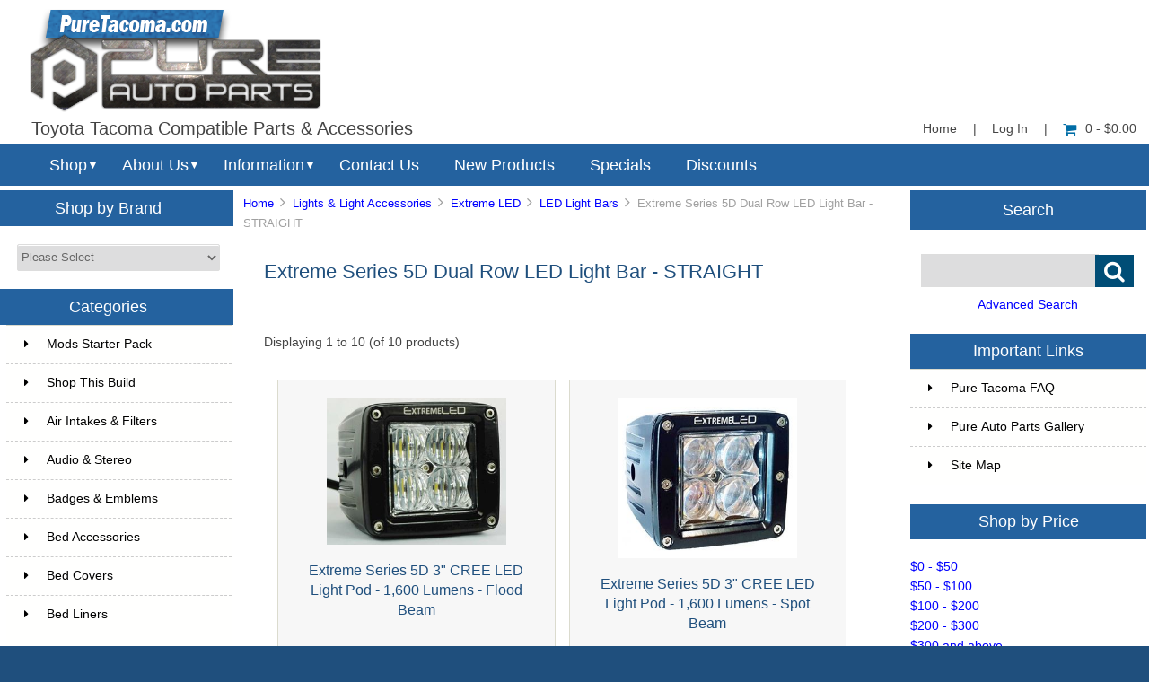

--- FILE ---
content_type: text/html; charset=utf-8
request_url: https://puretacoma.com/index.php?main_page=index&cPath=1026_938_940_941
body_size: 96608
content:


<!DOCTYPE html PUBLIC "-//W3C//DTD XHTML 1.0 Transitional//EN" "http://www.w3.org/TR/xhtml1/DTD/xhtml1-transitional.dtd">
<html xmlns="http://www.w3.org/1999/xhtml" dir="ltr" lang="en">
<head>
<title>Extreme Series 5D Dual Row LED Light Bar - STRAIGHT : Pure Tacoma, Parts and Accessories for your Toyota Tacoma</title>
<meta http-equiv="Content-Type" content="text/html; charset=utf-8" />
<meta name="keywords" content=" Extreme Series 5D Dual Row LED Light Bar - STRAIGHT" />
<meta name="description" content="Pure Tacoma : Extreme Series 5D Dual Row LED Light Bar - STRAIGHT - " />
<meta http-equiv="imagetoolbar" content="no" />
<meta name="author" content="Pure Auto Parts, Inc." />


<meta name="viewport" content="width=device-width, initial-scale=1.0, maximum-scale=1.0, minimum-scale=1.0, user-scalable=no" />



<base href="https://puretacoma.com/" />
<link rel="canonical" href="https://puretacoma.com/index.php?main_page=index&amp;cPath=1026_938_940_941" />

<link rel="stylesheet" type="text/css" href="includes/templates/responsive_sheffield_blue/css/style_imagehover.css" />
<link rel="stylesheet" type="text/css" href="includes/templates/responsive_sheffield_blue/css/stylesheet.css" />
<link rel="stylesheet" type="text/css" href="includes/templates/responsive_sheffield_blue/css/stylesheet_flex.css" />
<link rel="stylesheet" type="text/css" href="includes/templates/responsive_sheffield_blue/css/stylesheet_manufacturer_discount.css" />
<link rel="stylesheet" type="text/css" href="includes/templates/responsive_sheffield_blue/css/stylesheet_sidebox.css" />
<link rel="stylesheet" type="text/css" href="includes/templates/responsive_sheffield_blue/css/stylesheet_zen_colorbox.css" />
<script type="text/javascript" src="includes/templates/responsive_sheffield_blue/jscript/jscript_imagehover.js"></script>

<script src="https://code.jquery.com/jquery-3.5.1.min.js" integrity="sha256-9/aliU8dGd2tb6OSsuzixeV4y/faTqgFtohetphbbj0=" crossorigin="anonymous"></script>
<script type="text/javascript">window.jQuery || document.write(unescape('%3Cscript type="text/javascript" src="includes/templates/responsive_sheffield_blue/jscript/jquery.min.js"%3E%3C/script%3E'));</script>

<!-- Global site tag (gtag.js) - Google Analytics -->
<script async src="https://www.googletagmanager.com/gtag/js?id=G-3ENQ7LGVPR"></script>
<script>
  window.dataLayer = window.dataLayer || [];
  function gtag(){dataLayer.push(arguments);}
  gtag('js', new Date());

  gtag('config', 'G-3ENQ7LGVPR');
</script>
<!-- Google Tag Manager -->
<script>(function(w,d,s,l,i){w[l]=w[l]||[];w[l].push({'gtm.start':
new Date().getTime(),event:'gtm.js'});var f=d.getElementsByTagName(s)[0],
j=d.createElement(s),dl=l!='dataLayer'?'&l='+l:'';j.async=true;j.src=
'https://www.googletagmanager.com/gtm.js?id='+i+dl;f.parentNode.insertBefore(j,f);
})(window,document,'script','dataLayer','GTM-57H8W3B');</script>
<!-- End Google Tag Manager -->
<script type="text/javascript"><!--//<![CDATA[
if (typeof zcJS == "undefined" || !zcJS) {
  window.zcJS = { name: 'zcJS', version: '0.1.0.0' };
};

zcJS.ajax = function (options) {
  options.url = options.url.replace("&amp;", unescape("&amp;"));
  var deferred = jQuery.Deferred(function (d) {
      var securityToken = '0b41ef960c58b67bd9016d00f889da21';
      var defaults = {
          cache: false,
          type: 'POST',
          traditional: true,
          dataType: 'json',
          timeout: 5000,
          data: jQuery.extend(true,{
            securityToken: securityToken
        }, options.data)
      },
      settings = jQuery.extend(true, {}, defaults, options);
      if (typeof(console.log) == 'function') {
          console.log( settings );
      }

      d.done(settings.success);
      d.fail(settings.error);
      d.done(settings.complete);
      var jqXHRSettings = jQuery.extend(true, {}, settings, {
          success: function (response, textStatus, jqXHR) {
            d.resolve(response, textStatus, jqXHR);
          },
          error: function (jqXHR, textStatus, errorThrown) {
              if (window.console) {
                if (typeof(console.log) == 'function') {
                  console.log(jqXHR);
                }
              }
              d.reject(jqXHR, textStatus, errorThrown);
          },
          complete: d.resolve
      });
      jQuery.ajax(jqXHRSettings);
   }).fail(function(jqXHR, textStatus, errorThrown) {
   var response = jqXHR.getResponseHeader('status');
   var responseHtml = jqXHR.responseText;
   var contentType = jqXHR.getResponseHeader("content-type");
   switch (response)
     {
       case '403 Forbidden':
         var jsonResponse = JSON.parse(jqXHR.responseText);
         var errorType = jsonResponse.errorType;
         switch (errorType)
         {
           case 'ADMIN_BLOCK_WARNING':
           break;
           case 'AUTH_ERROR':
           break;
           case 'SECURITY_TOKEN':
           break;

           default:
             alert('An Internal Error of type '+errorType+' was received while processing an ajax call. The action you requested could not be completed.');
         }
       break;
       default:
        if (jqXHR.status === 200) {
            if (contentType.toLowerCase().indexOf("text/html") >= 0) {
                document.open();
                document.write(responseHtml);
                document.close();
            }
         }
     }
   });

  var promise = deferred.promise();
  return promise;
};
zcJS.timer = function (options) {
  var defaults = {
    interval: 10000,
    startEvent: null,
    intervalEvent: null,
    stopEvent: null

},
  settings = jQuery.extend(true, {}, defaults, options);

  var enabled = new Boolean(false);
  var timerId = 0;
  var mySelf;
  this.Start = function()
  {
      this.enabled = new Boolean(true);

      mySelf = this;
      mySelf.settings = settings;
      if (mySelf.enabled)
      {
          mySelf.timerId = setInterval(
          function()
          {
              if (mySelf.settings.intervalEvent)
              {
                mySelf.settings.intervalEvent(mySelf);
              }
          }, mySelf.settings.interval);
          if (mySelf.settings.startEvent)
          {
            mySelf.settings.startEvent(mySelf);
          }
      }
  };
  this.Stop = function()
  {
    mySelf.enabled = new Boolean(false);
    clearInterval(mySelf.timerId);
    if (mySelf.settings.stopEvent)
    {
      mySelf.settings.stopEvent(mySelf);
    }
  };
};

//]] --></script>


<script type="text/javascript">
if (typeof jQuery == 'undefined') {
    document.write(unescape("%3Cscript src='//ajax.googleapis.com/ajax/libs/jquery/1.11.2/jquery.min.js' type='text/javascript'%3E%3C/script%3E"));
}
</script>
<link rel="stylesheet" type="text/css" href="includes/templates/responsive_sheffield_blue/css/responsive.css" /><link rel="stylesheet" type="text/css" href="includes/templates/responsive_sheffield_blue/css/responsive_default.css" />
<script src="includes/templates/responsive_sheffield_blue/jscript/css_browser_selector.js" type="text/javascript"></script>
<link href="//netdna.bootstrapcdn.com/font-awesome/4.3.0/css/font-awesome.css" rel="stylesheet"  type="text/css"/>


</head>

<body id="indexBody">

<!-- Google Tag Manager (noscript) -->
<noscript><iframe src="https://www.googletagmanager.com/ns.html?id=GTM-57H8W3B"
height="0" width="0" style="display:none;visibility:hidden"></iframe></noscript>
<!-- End Google Tag Manager (noscript) -->

<script src="includes/templates/responsive_sheffield_blue/jscript/back_to_top.min.js" type="text/javascript"></script>
<script type="text/javascript">
$(document).ready(function(){
BackToTop({
text : '',
autoShow : true,
timeEffect : 750
});
});
</script> 






<!--(BOF - 2.1) Responsive DIY Template Default for 1.5.x (65)-->



<!--bof-header logo and navigation display-->
<div id="headerWrapper" class="">



<div id="top-middle">
<div class="onerow-fluid ">

<!--bof-branding display-->
<div id="logoWrapper">
    <div id="logo"><a href="https://puretacoma.com/"><img src="includes/templates/responsive_sheffield_blue/images/2022-TACO-logo.png" alt="Toyota Tacoma Compatible Parts & Accessories" title=" Toyota Tacoma Compatible Parts & Accessories " width="330" height="117" /></a>    <div id="taglineWrapper">
      <div id="tagline">

Toyota Tacoma Compatible Parts & Accessories
      </div>
    </div>
    </div>




<div id="navMainWrapper">
<div id="navMain">
    <ul>
     <li><a href="https://puretacoma.com/">Home</a> | </li>
    <li class="h-login"><a href="https://puretacoma.com/index.php?main_page=login">Log In</a> | </li>


    <li><a href="https://puretacoma.com/index.php?main_page=shopping_cart"><i class="fa fa-shopping-cart" title="Shopping Cart"></i>0  - $0.00</a></li>


</ul>
</div>
</div>
<!--eof-navigation display-->



<div class="clearBoth"></div>

<!--
<div id="navMainSearch"><form name="quick_find_header" action="https://puretacoma.com/index.php?main_page=advanced_search_result" method="get"><input type="hidden" name="main_page" value="advanced_search_result" /><input type="hidden" name="search_in_description" value="1" /><input type="text" name="keyword" size="6" maxlength="30" class="search-header-box" value="Enter search keywords here" onfocus="if (this.value == 'Enter search keywords here') this.value = '';" onblur="if (this.value == '') this.value = 'Enter search keywords here';" /><input class="cssButton submit_button button  button_search" onmouseover="this.className='cssButtonHover  button_search button_searchHover'" onmouseout="this.className='cssButton submit_button button  button_search'" type="submit" value="&#xf002;" /></form></div>
-->

<div class="clearBoth"></div>
</div>

<!--bof menu display-->

<div class="non-semantic-protector"> 

<div id="menu" class="ribbon">
<ul class="slimmenu ribbon-content">

    <li class="menu-shop shop-li"><a href="" class="mshop">Shop</a>
<ul class="level2"><li class="submenu">
<a href="https://puretacoma.com/index.php?main_page=index&amp;cPath=991">Mods Starter Pack</a><ul class="level3"><li class="submenu">
<a href="https://puretacoma.com/index.php?main_page=index&amp;cPath=991_994">Advanced</a><ul class="level4"><li>
<a href="https://puretacoma.com/index.php?main_page=index&amp;cPath=991_994_995">Budget Package</a></li><li>
<a href="https://puretacoma.com/index.php?main_page=index&amp;cPath=991_994_996">Higher End</a></li></ul></li><li class="submenu">
<a href="https://puretacoma.com/index.php?main_page=index&amp;cPath=991_993">Basics</a><ul class="level4"><li>
<a href="https://puretacoma.com/index.php?main_page=index&amp;cPath=991_993_999">Black-Out Products</a></li><li>
<a href="https://puretacoma.com/index.php?main_page=index&amp;cPath=991_993_998">Floor Mats</a></li><li>
<a href="https://puretacoma.com/index.php?main_page=index&amp;cPath=991_993_997">Protection & Organization</a></li><li>
<a href="https://puretacoma.com/index.php?main_page=index&amp;cPath=991_993_1001">Tonneau Covers</a></li><li>
<a href="https://puretacoma.com/index.php?main_page=index&amp;cPath=991_993_1000">Wheels</a></li></ul></li><li>
<a href="https://puretacoma.com/index.php?main_page=index&amp;cPath=991_1042">Staff Favorites</a></li></ul></li><li class="submenu">
<a href="https://puretacoma.com/index.php?main_page=index&amp;cPath=1082">Shop This Build</a><ul class="level3"><li>
<a href="https://puretacoma.com/index.php?main_page=index&amp;cPath=1082_1083">Warrior Products Tacoma</a></li></ul></li><li class="submenu">
<a href="https://puretacoma.com/index.php?main_page=index&amp;cPath=654">Air Intakes & Filters</a><ul class="level3"><li>
<a href="https://puretacoma.com/index.php?main_page=index&amp;cPath=654_713">1st Gen 1995-2004</a></li><li>
<a href="https://puretacoma.com/index.php?main_page=index&amp;cPath=654_712">2nd Gen 2005-2015</a></li><li>
<a href="https://puretacoma.com/index.php?main_page=index&amp;cPath=654_825">3rd Gen 2016-2023</a></li><li>
<a href="https://puretacoma.com/index.php?main_page=index&amp;cPath=654_807">Snorkels</a></li></ul></li><li>
<a href="https://puretacoma.com/index.php?main_page=index&amp;cPath=853">Audio & Stereo</a></li><li>
<a href="https://puretacoma.com/index.php?main_page=index&amp;cPath=1021">Badges & Emblems</a></li><li class="submenu">
<a href="https://puretacoma.com/index.php?main_page=index&amp;cPath=681">Bed Accessories</a><ul class="level3"><li>
<a href="https://puretacoma.com/index.php?main_page=index&amp;cPath=681_899">Bed Mattresses</a></li><li>
<a href="https://puretacoma.com/index.php?main_page=index&amp;cPath=681_1049">Bed Slides & Drawers</a></li><li>
<a href="https://puretacoma.com/index.php?main_page=index&amp;cPath=681_720">Bed/Cargo Storage</a></li><li>
<a href="https://puretacoma.com/index.php?main_page=index&amp;cPath=681_906">Cargo Area Lights</a></li><li>
<a href="https://puretacoma.com/index.php?main_page=index&amp;cPath=681_718">Tacoma 5ft beds</a></li><li>
<a href="https://puretacoma.com/index.php?main_page=index&amp;cPath=681_719">Tacoma 6ft beds</a></li><li>
<a href="https://puretacoma.com/index.php?main_page=index&amp;cPath=681_721">Tacoma Multi Use Multi Fit</a></li></ul></li><li class="submenu">
<a href="https://puretacoma.com/index.php?main_page=index&amp;cPath=694">Bed Covers</a><ul class="level3"><li>
<a href="https://puretacoma.com/index.php?main_page=index&amp;cPath=694_1140">Bed Campers</a></li><li class="submenu">
<a href="https://puretacoma.com/index.php?main_page=index&amp;cPath=694_716">Tacoma 5ft beds</a><ul class="level4"><li>
<a href="https://puretacoma.com/index.php?main_page=index&amp;cPath=694_716_1008">Hard Covers</a></li><li>
<a href="https://puretacoma.com/index.php?main_page=index&amp;cPath=694_716_1007">Soft Covers</a></li></ul></li><li class="submenu">
<a href="https://puretacoma.com/index.php?main_page=index&amp;cPath=694_717">Tacoma 6ft Beds</a><ul class="level4"><li>
<a href="https://puretacoma.com/index.php?main_page=index&amp;cPath=694_717_1002">Hard Covers</a></li><li>
<a href="https://puretacoma.com/index.php?main_page=index&amp;cPath=694_717_1003">Soft Covers</a></li></ul></li></ul></li><li class="submenu">
<a href="https://puretacoma.com/index.php?main_page=index&amp;cPath=1004">Bed Liners</a><ul class="level3"><li>
<a href="https://puretacoma.com/index.php?main_page=index&amp;cPath=1004_1005">5ft Beds</a></li><li>
<a href="https://puretacoma.com/index.php?main_page=index&amp;cPath=1004_1006">6ft Beds</a></li></ul></li><li>
<a href="https://puretacoma.com/index.php?main_page=index&amp;cPath=724">Black-Out Parts</a></li><li>
<a href="https://puretacoma.com/index.php?main_page=index&amp;cPath=689">Brake Pads & Rotors</a></li><li>
<a href="https://puretacoma.com/index.php?main_page=index&amp;cPath=710">Bull Bars</a></li><li class="submenu">
<a href="https://puretacoma.com/index.php?main_page=index&amp;cPath=254">Bumpers</a><ul class="level3"><li>
<a href="https://puretacoma.com/index.php?main_page=index&amp;cPath=254_890">1st Gen 1995-2004</a></li><li class="submenu">
<a href="https://puretacoma.com/index.php?main_page=index&amp;cPath=254_891">2nd Gen 2005-2015</a><ul class="level4"><li>
<a href="https://puretacoma.com/index.php?main_page=index&amp;cPath=254_891_1017">Front Bumpers</a></li><li>
<a href="https://puretacoma.com/index.php?main_page=index&amp;cPath=254_891_1018">Rear Bumpers</a></li></ul></li><li class="submenu">
<a href="https://puretacoma.com/index.php?main_page=index&amp;cPath=254_892">3rd Gen 2016-2023</a><ul class="level4"><li>
<a href="https://puretacoma.com/index.php?main_page=index&amp;cPath=254_892_1013">Front Bumpers</a></li><li>
<a href="https://puretacoma.com/index.php?main_page=index&amp;cPath=254_892_1012">Rear Bumpers</a></li></ul></li><li>
<a href="https://puretacoma.com/index.php?main_page=index&amp;cPath=254_1197">4th Gen 2024+</a></li><li>
<a href="https://puretacoma.com/index.php?main_page=index&amp;cPath=254_1088">New Model - Over $1K Bumpers</a></li></ul></li><li class="submenu">
<a href="https://puretacoma.com/index.php?main_page=index&amp;cPath=769">Camping Gear</a><ul class="level3"><li>
<a href="https://puretacoma.com/index.php?main_page=index&amp;cPath=769_770">Awnings</a></li><li class="submenu">
<a href="https://puretacoma.com/index.php?main_page=index&amp;cPath=769_1131">Camp Furniture</a><ul class="level4"><li>
<a href="https://puretacoma.com/index.php?main_page=index&amp;cPath=769_1131_1120">Camp Beds & Chairs</a></li><li>
<a href="https://puretacoma.com/index.php?main_page=index&amp;cPath=769_1131_1133">Camp Tables</a></li></ul></li><li>
<a href="https://puretacoma.com/index.php?main_page=index&amp;cPath=769_771">Camp Kitchens & Wares</a></li><li>
<a href="https://puretacoma.com/index.php?main_page=index&amp;cPath=769_1134">Camp Lighting</a></li><li>
<a href="https://puretacoma.com/index.php?main_page=index&amp;cPath=769_772">Camping Essentials</a></li><li>
<a href="https://puretacoma.com/index.php?main_page=index&amp;cPath=769_773">Grills</a></li><li class="submenu">
<a href="https://puretacoma.com/index.php?main_page=index&amp;cPath=769_774">Refrigeration</a><ul class="level4"><li>
<a href="https://puretacoma.com/index.php?main_page=index&amp;cPath=769_774_775">Fridges / Freezers</a></li><li>
<a href="https://puretacoma.com/index.php?main_page=index&amp;cPath=769_774_776">Refrigeration Accessories</a></li></ul></li><li>
<a href="https://puretacoma.com/index.php?main_page=index&amp;cPath=769_777">Tents</a></li><li>
<a href="https://puretacoma.com/index.php?main_page=index&amp;cPath=769_1135">Toilets</a></li><li>
<a href="https://puretacoma.com/index.php?main_page=index&amp;cPath=769_778">Water Solutions</a></li></ul></li><li class="submenu">
<a href="https://puretacoma.com/index.php?main_page=index&amp;cPath=779">CB/GMRS/FRS Radios</a><ul class="level3"><li>
<a href="https://puretacoma.com/index.php?main_page=index&amp;cPath=779_781">Antenna Mounts</a></li><li>
<a href="https://puretacoma.com/index.php?main_page=index&amp;cPath=779_783">Cobra</a></li><li>
<a href="https://puretacoma.com/index.php?main_page=index&amp;cPath=779_785">Galaxy</a></li><li class="submenu">
<a href="https://puretacoma.com/index.php?main_page=index&amp;cPath=779_1178">Rugged Radios</a><ul class="level4"><li>
<a href="https://puretacoma.com/index.php?main_page=index&amp;cPath=779_1178_1180">Handheld Radios</a></li><li>
<a href="https://puretacoma.com/index.php?main_page=index&amp;cPath=779_1178_1179">Mobile Radios</a></li><li>
<a href="https://puretacoma.com/index.php?main_page=index&amp;cPath=779_1178_1181">Accessories</a></li></ul></li><li>
<a href="https://puretacoma.com/index.php?main_page=index&amp;cPath=779_789">Uniden</a></li><li>
<a href="https://puretacoma.com/index.php?main_page=index&amp;cPath=779_780">Accessories</a></li><li>
<a href="https://puretacoma.com/index.php?main_page=index&amp;cPath=779_782">Antennas</a></li><li>
<a href="https://puretacoma.com/index.php?main_page=index&amp;cPath=779_788">SWR Meters</a></li></ul></li><li>
<a href="https://puretacoma.com/index.php?main_page=index&amp;cPath=680">Drivetrain</a></li><li>
<a href="https://puretacoma.com/index.php?main_page=index&amp;cPath=643">Electronics</a></li><li>
<a href="https://puretacoma.com/index.php?main_page=index&amp;cPath=855">Engine Splash Guards</a></li><li class="submenu">
<a href="https://puretacoma.com/index.php?main_page=index&amp;cPath=458">Exhaust</a><ul class="level3"><li>
<a href="https://puretacoma.com/index.php?main_page=index&amp;cPath=458_723">Tacoma Exhausts 2005-2015</a></li><li>
<a href="https://puretacoma.com/index.php?main_page=index&amp;cPath=458_847">Tacoma Exhaust 2016+</a></li></ul></li><li>
<a href="https://puretacoma.com/index.php?main_page=index&amp;cPath=377">Exterior Accessories</a></li><li>
<a href="https://puretacoma.com/index.php?main_page=index&amp;cPath=984">Fenders & Fender flares</a></li><li>
<a href="https://puretacoma.com/index.php?main_page=index&amp;cPath=854">First Aid</a></li><li>
<a href="https://puretacoma.com/index.php?main_page=index&amp;cPath=675">Floor Mats & Liners</a></li><li>
<a href="https://puretacoma.com/index.php?main_page=index&amp;cPath=803">Fuel Cans & Related Parts</a></li><li class="submenu">
<a href="https://puretacoma.com/index.php?main_page=index&amp;cPath=333">Genuine Toyota Parts</a><ul class="level3"><li>
<a href="https://puretacoma.com/index.php?main_page=index&amp;cPath=333_1047">Exterior</a></li><li>
<a href="https://puretacoma.com/index.php?main_page=index&amp;cPath=333_1048">Maintain - Replace</a></li></ul></li><li>
<a href="https://puretacoma.com/index.php?main_page=index&amp;cPath=683">Grille Inserts</a></li><li>
<a href="https://puretacoma.com/index.php?main_page=index&amp;cPath=895">Hoods & Accessories</a></li><li>
<a href="https://puretacoma.com/index.php?main_page=index&amp;cPath=341">Interior Accessories</a></li><li class="submenu">
<a href="https://puretacoma.com/index.php?main_page=index&amp;cPath=1026">Lights & Light Accessories</a><ul class="level3"><li>
<a href="https://puretacoma.com/index.php?main_page=index&amp;cPath=1026_390">Head, Tail, and Brake Lights</a></li><li>
<a href="https://puretacoma.com/index.php?main_page=index&amp;cPath=1026_744">LED Lighting</a></li><li class="submenu">
<a href="https://puretacoma.com/index.php?main_page=index&amp;cPath=1026_72">Light Bars, Lamps, and Pods</a><ul class="level4"><li>
<a href="https://puretacoma.com/index.php?main_page=index&amp;cPath=1026_72_730">ARB</a></li><li class="submenu">
<a href="https://puretacoma.com/index.php?main_page=index&amp;cPath=1026_72_1158">Baja Designs</a><ul class="level5"><li class="submenu">
<a href="https://puretacoma.com/index.php?main_page=index&amp;cPath=1026_72_1158_1159">Accessories</a><ul class="level5"><li>
<a href="https://puretacoma.com/index.php?main_page=index&amp;cPath=1026_72_1158_1159_1160">Anti Theft Hardware Kit</a></li><li>
<a href="https://puretacoma.com/index.php?main_page=index&amp;cPath=1026_72_1158_1159_1161">Fog Light Cover</a></li><li>
<a href="https://puretacoma.com/index.php?main_page=index&amp;cPath=1026_72_1158_1159_1162">LED Light Bar Cover</a></li><li>
<a href="https://puretacoma.com/index.php?main_page=index&amp;cPath=1026_72_1158_1159_1163">Light Bar Lens</a></li><li>
<a href="https://puretacoma.com/index.php?main_page=index&amp;cPath=1026_72_1158_1159_1164">Wire Harness Splitter</a></li><li>
<a href="https://puretacoma.com/index.php?main_page=index&amp;cPath=1026_72_1158_1159_1165">Wiring Harness</a></li></ul></li><li>
<a href="https://puretacoma.com/index.php?main_page=index&amp;cPath=1026_72_1158_1166">Dome Light</a></li><li>
<a href="https://puretacoma.com/index.php?main_page=index&amp;cPath=1026_72_1158_1167">Fog Lights</a></li><li>
<a href="https://puretacoma.com/index.php?main_page=index&amp;cPath=1026_72_1158_1168">LED Light Bars</a></li><li>
<a href="https://puretacoma.com/index.php?main_page=index&amp;cPath=1026_72_1158_1169">LED Light Kit</a></li><li>
<a href="https://puretacoma.com/index.php?main_page=index&amp;cPath=1026_72_1158_1170">LED Light Pods</a></li><li>
<a href="https://puretacoma.com/index.php?main_page=index&amp;cPath=1026_72_1158_1192">Squadron Series</a></li><li>
<a href="https://puretacoma.com/index.php?main_page=index&amp;cPath=1026_72_1158_1171">Work Lights</a></li></ul></li><li>
<a href="https://puretacoma.com/index.php?main_page=index&amp;cPath=1026_72_1136">Body Armor</a></li><li class="submenu">
<a href="https://puretacoma.com/index.php?main_page=index&amp;cPath=1026_72_955">Cali Raised LED</a><ul class="level5"><li>
<a href="https://puretacoma.com/index.php?main_page=index&amp;cPath=1026_72_955_957">LED Bars</a></li><li>
<a href="https://puretacoma.com/index.php?main_page=index&amp;cPath=1026_72_955_956">Pods Work Lights & Bulgs</a></li><li>
<a href="https://puretacoma.com/index.php?main_page=index&amp;cPath=1026_72_955_958">CALI Accessories</a></li></ul></li><li class="submenu">
<a href="https://puretacoma.com/index.php?main_page=index&amp;cPath=1026_72_950">Diode Dynamics</a><ul class="level5"><li>
<a href="https://puretacoma.com/index.php?main_page=index&amp;cPath=1026_72_950_1128">Light Bars</a></li><li>
<a href="https://puretacoma.com/index.php?main_page=index&amp;cPath=1026_72_950_1125">SS2 Series</a></li><li>
<a href="https://puretacoma.com/index.php?main_page=index&amp;cPath=1026_72_950_1126">SS3 Series</a></li><li>
<a href="https://puretacoma.com/index.php?main_page=index&amp;cPath=1026_72_950_1127">Tacoma Kits</a></li></ul></li><li class="submenu">
<a href="https://puretacoma.com/index.php?main_page=index&amp;cPath=1026_72_938">Extreme LED</a><ul class="level5"><li class="submenu">
<a href="https://puretacoma.com/index.php?main_page=index&amp;cPath=1026_72_938_940">LED Light Bars</a><ul class="level5"><li>
<a href="https://puretacoma.com/index.php?main_page=index&amp;cPath=1026_72_938_940_943">Extreme Series 5D Dual Row LED Light Bar - CURVED</a></li><li>
<a href="https://puretacoma.com/index.php?main_page=index&amp;cPath=1026_72_938_940_941">Extreme Series 5D Dual Row LED Light Bar - STRAIGHT</a></li><li>
<a href="https://puretacoma.com/index.php?main_page=index&amp;cPath=1026_72_938_940_945">Extreme Series 5D Single Row LED Light Bars</a></li><li>
<a href="https://puretacoma.com/index.php?main_page=index&amp;cPath=1026_72_938_940_959">X6 10W Series Amber and White Light Bars</a></li><li>
<a href="https://puretacoma.com/index.php?main_page=index&amp;cPath=1026_72_938_940_944">X6S Slim Series 5w Amber and White LED Light Bars</a></li></ul></li><li>
<a href="https://puretacoma.com/index.php?main_page=index&amp;cPath=1026_72_938_939">LED Pods</a></li><li>
<a href="https://puretacoma.com/index.php?main_page=index&amp;cPath=1026_72_938_942">Wiring Harness</a></li></ul></li><li>
<a href="https://puretacoma.com/index.php?main_page=index&amp;cPath=1026_72_78">Hella</a></li><li>
<a href="https://puretacoma.com/index.php?main_page=index&amp;cPath=1026_72_1024">Heretic Studio</a></li><li>
<a href="https://puretacoma.com/index.php?main_page=index&amp;cPath=1026_72_76">IPF</a></li><li>
<a href="https://puretacoma.com/index.php?main_page=index&amp;cPath=1026_72_79">KC HiLiTES</a></li><li class="submenu">
<a href="https://puretacoma.com/index.php?main_page=index&amp;cPath=1026_72_965">Rigid Industries</a><ul class="level5"><li>
<a href="https://puretacoma.com/index.php?main_page=index&amp;cPath=1026_72_965_1142">360-Series</a></li><li>
<a href="https://puretacoma.com/index.php?main_page=index&amp;cPath=1026_72_965_1144">A-Series</a></li><li>
<a href="https://puretacoma.com/index.php?main_page=index&amp;cPath=1026_72_965_969">Accessories</a></li><li>
<a href="https://puretacoma.com/index.php?main_page=index&amp;cPath=1026_72_965_972">Adapt</a></li><li>
<a href="https://puretacoma.com/index.php?main_page=index&amp;cPath=1026_72_965_1143">Adapt E-Series</a></li><li>
<a href="https://puretacoma.com/index.php?main_page=index&amp;cPath=1026_72_965_974">Chase</a></li><li>
<a href="https://puretacoma.com/index.php?main_page=index&amp;cPath=1026_72_965_968">D-Series Pro</a></li><li>
<a href="https://puretacoma.com/index.php?main_page=index&amp;cPath=1026_72_965_973">D-SS Pro</a></li><li>
<a href="https://puretacoma.com/index.php?main_page=index&amp;cPath=1026_72_965_1145">D-XL Pro</a></li><li>
<a href="https://puretacoma.com/index.php?main_page=index&amp;cPath=1026_72_965_967">E-Series Pro</a></li><li>
<a href="https://puretacoma.com/index.php?main_page=index&amp;cPath=1026_72_965_1146">Ignite</a></li><li>
<a href="https://puretacoma.com/index.php?main_page=index&amp;cPath=1026_72_965_1147">Q-Series Pro</a></li><li>
<a href="https://puretacoma.com/index.php?main_page=index&amp;cPath=1026_72_965_1148">Radiance</a></li><li>
<a href="https://puretacoma.com/index.php?main_page=index&amp;cPath=1026_72_965_1149">Radiance Plus</a></li><li>
<a href="https://puretacoma.com/index.php?main_page=index&amp;cPath=1026_72_965_1150">RDS SR-Series</a></li><li>
<a href="https://puretacoma.com/index.php?main_page=index&amp;cPath=1026_72_965_966">RDS-Series Pro</a></li><li>
<a href="https://puretacoma.com/index.php?main_page=index&amp;cPath=1026_72_965_1152">Scene</a></li><li>
<a href="https://puretacoma.com/index.php?main_page=index&amp;cPath=1026_72_965_1154">SR-L Series</a></li><li>
<a href="https://puretacoma.com/index.php?main_page=index&amp;cPath=1026_72_965_1155">SR-M Pro</a></li><li>
<a href="https://puretacoma.com/index.php?main_page=index&amp;cPath=1026_72_965_1156">SR-Q Pro</a></li><li>
<a href="https://puretacoma.com/index.php?main_page=index&amp;cPath=1026_72_965_1157">SR-Series Pro</a></li></ul></li><li>
<a href="https://puretacoma.com/index.php?main_page=index&amp;cPath=1026_72_980">Rough Country</a></li><li>
<a href="https://puretacoma.com/index.php?main_page=index&amp;cPath=1026_72_933">Twisted Pro All-Terrain</a></li></ul></li><li class="submenu">
<a href="https://puretacoma.com/index.php?main_page=index&amp;cPath=1026_828">Light Mounts & Kits</a><ul class="level4"><li>
<a href="https://puretacoma.com/index.php?main_page=index&amp;cPath=1026_828_1139">1996-2004 Tacoma</a></li><li>
<a href="https://puretacoma.com/index.php?main_page=index&amp;cPath=1026_828_977">2005-2015 Tacoma</a></li><li>
<a href="https://puretacoma.com/index.php?main_page=index&amp;cPath=1026_828_978">2016-2021 Tacoma</a></li><li>
<a href="https://puretacoma.com/index.php?main_page=index&amp;cPath=1026_828_1174">2016-2022 Tacoma</a></li></ul></li></ul></li><li class="submenu">
<a href="https://puretacoma.com/index.php?main_page=index&amp;cPath=673">Lockers & Differentials</a><ul class="level3"><li>
<a href="https://puretacoma.com/index.php?main_page=index&amp;cPath=673_715">Lockers & Diffs 1995-2004</a></li><li>
<a href="https://puretacoma.com/index.php?main_page=index&amp;cPath=673_714">Lockers & Diffs 2005-2015</a></li><li>
<a href="https://puretacoma.com/index.php?main_page=index&amp;cPath=673_934">Lockers & Diffs 2016+</a></li></ul></li><li class="submenu">
<a href="https://puretacoma.com/index.php?main_page=index&amp;cPath=804">Maintenance</a><ul class="level3"><li>
<a href="https://puretacoma.com/index.php?main_page=index&amp;cPath=804_806">1995-2005 First Gen Tacoma</a></li><li>
<a href="https://puretacoma.com/index.php?main_page=index&amp;cPath=804_805">2005-2015 Second Gen Tacoma</a></li><li>
<a href="https://puretacoma.com/index.php?main_page=index&amp;cPath=804_812">2016+ Third Gen Tacoma</a></li></ul></li><li class="submenu">
<a href="https://puretacoma.com/index.php?main_page=index&amp;cPath=70">Off-Road Accessories</a><ul class="level3"><li>
<a href="https://puretacoma.com/index.php?main_page=index&amp;cPath=70_249">Air Compressor Accessories</a></li><li>
<a href="https://puretacoma.com/index.php?main_page=index&amp;cPath=70_81">Air Compressor/Onboad Air</a></li><li>
<a href="https://puretacoma.com/index.php?main_page=index&amp;cPath=70_1090">Extraction Boards</a></li><li>
<a href="https://puretacoma.com/index.php?main_page=index&amp;cPath=70_346">Fourtreks Mounting Solutions</a></li><li>
<a href="https://puretacoma.com/index.php?main_page=index&amp;cPath=70_685">Light Covers</a></li><li>
<a href="https://puretacoma.com/index.php?main_page=index&amp;cPath=70_791">Off-Road Essentials</a></li><li>
<a href="https://puretacoma.com/index.php?main_page=index&amp;cPath=70_682">Rack Accessories</a></li><li>
<a href="https://puretacoma.com/index.php?main_page=index&amp;cPath=70_792">Synthetic Winch Rope</a></li><li>
<a href="https://puretacoma.com/index.php?main_page=index&amp;cPath=70_80">Tire/Wheel Accessories</a></li><li>
<a href="https://puretacoma.com/index.php?main_page=index&amp;cPath=70_25">Winch Accessories</a></li></ul></li><li>
<a href="https://puretacoma.com/index.php?main_page=index&amp;cPath=729">Performance</a></li><li>
<a href="https://puretacoma.com/index.php?main_page=index&amp;cPath=960">Pet Safety/Seat Belts</a></li><li>
<a href="https://puretacoma.com/index.php?main_page=index&amp;cPath=650">Roof Racks</a></li><li>
<a href="https://puretacoma.com/index.php?main_page=index&amp;cPath=845">Seat Covers</a></li><li class="submenu">
<a href="https://puretacoma.com/index.php?main_page=index&amp;cPath=649">Skid Plates</a><ul class="level3"><li>
<a href="https://puretacoma.com/index.php?main_page=index&amp;cPath=649_692">All Pro</a></li><li>
<a href="https://puretacoma.com/index.php?main_page=index&amp;cPath=649_935">ARB</a></li><li>
<a href="https://puretacoma.com/index.php?main_page=index&amp;cPath=649_1191">Cali Raised</a></li><li>
<a href="https://puretacoma.com/index.php?main_page=index&amp;cPath=649_883">CBI Offroad Fab</a></li><li>
<a href="https://puretacoma.com/index.php?main_page=index&amp;cPath=649_1123">DV8</a></li><li>
<a href="https://puretacoma.com/index.php?main_page=index&amp;cPath=649_1112">Icon Vehicle Dynamics</a></li><li>
<a href="https://puretacoma.com/index.php?main_page=index&amp;cPath=649_932">Pro Comp</a></li><li class="submenu">
<a href="https://puretacoma.com/index.php?main_page=index&amp;cPath=649_693">RCI Off Road</a><ul class="level4"><li>
<a href="https://puretacoma.com/index.php?main_page=index&amp;cPath=649_693_838">2005-2015 Tacoma</a></li><li>
<a href="https://puretacoma.com/index.php?main_page=index&amp;cPath=649_693_839">2016-2021 Tacoma</a></li><li>
<a href="https://puretacoma.com/index.php?main_page=index&amp;cPath=649_693_1172">2016-2023 Tacoma</a></li><li>
<a href="https://puretacoma.com/index.php?main_page=index&amp;cPath=649_693_1195">2024-Present</a></li></ul></li><li>
<a href="https://puretacoma.com/index.php?main_page=index&amp;cPath=649_1084">Ricochet Off-Road</a></li><li>
<a href="https://puretacoma.com/index.php?main_page=index&amp;cPath=649_1190">Scorpion Extreme Products</a></li><li>
<a href="https://puretacoma.com/index.php?main_page=index&amp;cPath=649_849">Skidmark 4x4</a></li><li>
<a href="https://puretacoma.com/index.php?main_page=index&amp;cPath=649_848">Toyota OEM</a></li></ul></li><li class="submenu">
<a href="https://puretacoma.com/index.php?main_page=index&amp;cPath=648">Sliders / Steps / Nerf Bars</a><ul class="level3"><li>
<a href="https://puretacoma.com/index.php?main_page=index&amp;cPath=648_811">Sliders / Nerf Bars  2016+</a></li><li>
<a href="https://puretacoma.com/index.php?main_page=index&amp;cPath=648_709">Tacoma Access Cab Sliders/Bars</a></li><li>
<a href="https://puretacoma.com/index.php?main_page=index&amp;cPath=648_707">Tacoma Double Cab Sliders/Bars</a></li><li>
<a href="https://puretacoma.com/index.php?main_page=index&amp;cPath=648_708">Tacoma Regular Cab Sliders/Bars</a></li><li>
<a href="https://puretacoma.com/index.php?main_page=index&amp;cPath=648_818">Tacoma Steps</a></li></ul></li><li>
<a href="https://puretacoma.com/index.php?main_page=index&amp;cPath=674">Storage & Bags</a></li><li class="submenu">
<a href="https://puretacoma.com/index.php?main_page=index&amp;cPath=375">Suspension / Lift Kits</a><ul class="level3"><li>
<a href="https://puretacoma.com/index.php?main_page=index&amp;cPath=375_858">Addco</a></li><li>
<a href="https://puretacoma.com/index.php?main_page=index&amp;cPath=375_896">Air Lift</a></li><li class="submenu">
<a href="https://puretacoma.com/index.php?main_page=index&amp;cPath=375_701">All Pro Off-Road</a><ul class="level4"><li>
<a href="https://puretacoma.com/index.php?main_page=index&amp;cPath=375_701_703">2nd Gen 2005-2015</a></li><li>
<a href="https://puretacoma.com/index.php?main_page=index&amp;cPath=375_701_893">3rd Gen 2016+</a></li></ul></li><li>
<a href="https://puretacoma.com/index.php?main_page=index&amp;cPath=375_728">Bilstein</a></li><li>
<a href="https://puretacoma.com/index.php?main_page=index&amp;cPath=375_963">Camburg</a></li><li>
<a href="https://puretacoma.com/index.php?main_page=index&amp;cPath=375_843">DayStar</a></li><li>
<a href="https://puretacoma.com/index.php?main_page=index&amp;cPath=375_1193">DuroBumps</a></li><li>
<a href="https://puretacoma.com/index.php?main_page=index&amp;cPath=375_1109">Eibach</a></li><li>
<a href="https://puretacoma.com/index.php?main_page=index&amp;cPath=375_1041">Energy Suspension</a></li><li>
<a href="https://puretacoma.com/index.php?main_page=index&amp;cPath=375_652">Fabtech</a></li><li>
<a href="https://puretacoma.com/index.php?main_page=index&amp;cPath=375_894">Fox Shox</a></li><li>
<a href="https://puretacoma.com/index.php?main_page=index&amp;cPath=375_846">Ground Force</a></li><li class="submenu">
<a href="https://puretacoma.com/index.php?main_page=index&amp;cPath=375_644">Icon Vehicle Dynamics</a><ul class="level4"><li>
<a href="https://puretacoma.com/index.php?main_page=index&amp;cPath=375_644_1043">1996-2004 Tacoma</a></li><li>
<a href="https://puretacoma.com/index.php?main_page=index&amp;cPath=375_644_826">2005-2015 Tacoma</a></li><li>
<a href="https://puretacoma.com/index.php?main_page=index&amp;cPath=375_644_827">2016+ Tacoma</a></li></ul></li><li>
<a href="https://puretacoma.com/index.php?main_page=index&amp;cPath=375_1118">Low Range Off-Road</a></li><li>
<a href="https://puretacoma.com/index.php?main_page=index&amp;cPath=375_1107">MaxTrac</a></li><li>
<a href="https://puretacoma.com/index.php?main_page=index&amp;cPath=375_653">Old Man Emu (ARB)</a></li><li>
<a href="https://puretacoma.com/index.php?main_page=index&amp;cPath=375_651">Procomp</a></li><li class="submenu">
<a href="https://puretacoma.com/index.php?main_page=index&amp;cPath=375_696">Radflo</a><ul class="level4"><li>
<a href="https://puretacoma.com/index.php?main_page=index&amp;cPath=375_696_697">1996 - 2004 Tacoma</a></li><li>
<a href="https://puretacoma.com/index.php?main_page=index&amp;cPath=375_696_698">2005 - 2015 Tacoma</a></li><li>
<a href="https://puretacoma.com/index.php?main_page=index&amp;cPath=375_696_937">2016 - 2019 Tacoma</a></li></ul></li><li>
<a href="https://puretacoma.com/index.php?main_page=index&amp;cPath=375_1108">Rancho</a></li><li>
<a href="https://puretacoma.com/index.php?main_page=index&amp;cPath=375_1119">RCV Performance</a></li><li>
<a href="https://puretacoma.com/index.php?main_page=index&amp;cPath=375_824">ReadyLift</a></li><li>
<a href="https://puretacoma.com/index.php?main_page=index&amp;cPath=375_645">Rough Country</a></li><li>
<a href="https://puretacoma.com/index.php?main_page=index&amp;cPath=375_901">Rugged Off Road</a></li><li>
<a href="https://puretacoma.com/index.php?main_page=index&amp;cPath=375_1027">Specialty Products Company</a></li><li>
<a href="https://puretacoma.com/index.php?main_page=index&amp;cPath=375_725">Sway-a-way</a></li><li class="submenu">
<a href="https://puretacoma.com/index.php?main_page=index&amp;cPath=375_738">Total Chaos</a><ul class="level4"><li>
<a href="https://puretacoma.com/index.php?main_page=index&amp;cPath=375_738_739">1996-2004 Tacoma</a></li><li>
<a href="https://puretacoma.com/index.php?main_page=index&amp;cPath=375_738_740">2005-2015 Tacoma</a></li><li>
<a href="https://puretacoma.com/index.php?main_page=index&amp;cPath=375_738_907">2016-2023 Tacoma</a></li><li>
<a href="https://puretacoma.com/index.php?main_page=index&amp;cPath=375_738_1194">2024-Present Tacoma</a></li></ul></li><li>
<a href="https://puretacoma.com/index.php?main_page=index&amp;cPath=375_677">Trail Gear</a></li><li>
<a href="https://puretacoma.com/index.php?main_page=index&amp;cPath=375_684">TRD</a></li><li>
<a href="https://puretacoma.com/index.php?main_page=index&amp;cPath=375_1124">Westcott Designs</a></li></ul></li><li class="submenu">
<a href="https://puretacoma.com/index.php?main_page=index&amp;cPath=1099">Tires</a><ul class="level3"><li>
<a href="https://puretacoma.com/index.php?main_page=index&amp;cPath=1099_1104">Toyo</a></li></ul></li><li>
<a href="https://puretacoma.com/index.php?main_page=index&amp;cPath=842">Towing</a></li><li>
<a href="https://puretacoma.com/index.php?main_page=index&amp;cPath=851">TRD PRO</a></li><li>
<a href="https://puretacoma.com/index.php?main_page=index&amp;cPath=445">Universal Accessories</a></li><li class="submenu">
<a href="https://puretacoma.com/index.php?main_page=index&amp;cPath=876">Wheels</a><ul class="level3"><li>
<a href="https://puretacoma.com/index.php?main_page=index&amp;cPath=876_1091">Dick Cepek</a></li><li>
<a href="https://puretacoma.com/index.php?main_page=index&amp;cPath=876_985">Enkei Wheels</a></li><li>
<a href="https://puretacoma.com/index.php?main_page=index&amp;cPath=876_1093">Grid Off-Road</a></li><li>
<a href="https://puretacoma.com/index.php?main_page=index&amp;cPath=876_879">Icon Vehicle Dynamics</a></li><li>
<a href="https://puretacoma.com/index.php?main_page=index&amp;cPath=876_1096">KMC - XC Series</a></li><li class="submenu">
<a href="https://puretacoma.com/index.php?main_page=index&amp;cPath=876_878">Method Race Wheels</a><ul class="level4"><li>
<a href="https://puretacoma.com/index.php?main_page=index&amp;cPath=876_878_1176">Street Series</a></li><li>
<a href="https://puretacoma.com/index.php?main_page=index&amp;cPath=876_878_1177">Trail Series</a></li></ul></li><li>
<a href="https://puretacoma.com/index.php?main_page=index&amp;cPath=876_1113">Pro Comp</a></li><li>
<a href="https://puretacoma.com/index.php?main_page=index&amp;cPath=876_1094">Raceline</a></li><li>
<a href="https://puretacoma.com/index.php?main_page=index&amp;cPath=876_877">Toyota OEM</a></li><li>
<a href="https://puretacoma.com/index.php?main_page=index&amp;cPath=876_881">Trail Gear</a></li><li>
<a href="https://puretacoma.com/index.php?main_page=index&amp;cPath=876_1098">Lug Nuts</a></li></ul></li><li class="submenu">
<a href="https://puretacoma.com/index.php?main_page=index&amp;cPath=24">Winches & Winch Accessories</a><ul class="level3"><li>
<a href="https://puretacoma.com/index.php?main_page=index&amp;cPath=24_1087">Rough Country</a></li><li>
<a href="https://puretacoma.com/index.php?main_page=index&amp;cPath=24_679">Smittybilt</a></li><li>
<a href="https://puretacoma.com/index.php?main_page=index&amp;cPath=24_882">Winch Accessories</a></li></ul></li><li>
<a href="https://puretacoma.com/index.php?main_page=index&amp;cPath=976">Advanced Fiberglass</a></li><li class="submenu">
<a href="https://puretacoma.com/index.php?main_page=index&amp;cPath=864">AFE Power</a><ul class="level3"><li>
<a href="https://puretacoma.com/index.php?main_page=index&amp;cPath=864_886">1st Gen 1995-2004</a></li><li>
<a href="https://puretacoma.com/index.php?main_page=index&amp;cPath=864_887">2nd Gen 2005-2015</a></li><li>
<a href="https://puretacoma.com/index.php?main_page=index&amp;cPath=864_888">3rd Gen 2016+</a></li></ul></li><li>
<a href="https://puretacoma.com/index.php?main_page=index&amp;cPath=1019">ARB</a></li><li>
<a href="https://puretacoma.com/index.php?main_page=index&amp;cPath=863">Baja Rack</a></li><li class="submenu">
<a href="https://puretacoma.com/index.php?main_page=index&amp;cPath=951">C4Fabrication</a><ul class="level3"><li>
<a href="https://puretacoma.com/index.php?main_page=index&amp;cPath=951_954">2016+ Tacomas</a></li></ul></li><li>
<a href="https://puretacoma.com/index.php?main_page=index&amp;cPath=1085">Cali Raised LED</a></li><li>
<a href="https://puretacoma.com/index.php?main_page=index&amp;cPath=897">Fab Fours</a></li><li>
<a href="https://puretacoma.com/index.php?main_page=index&amp;cPath=861">Front Runner</a></li><li>
<a href="https://puretacoma.com/index.php?main_page=index&amp;cPath=986">IPCW</a></li><li class="submenu">
<a href="https://puretacoma.com/index.php?main_page=index&amp;cPath=871">RCI Off Road</a><ul class="level3"><li>
<a href="https://puretacoma.com/index.php?main_page=index&amp;cPath=871_989">1995-2004 Tacoma</a></li><li>
<a href="https://puretacoma.com/index.php?main_page=index&amp;cPath=871_981">2005-2015 Tacoma</a></li><li>
<a href="https://puretacoma.com/index.php?main_page=index&amp;cPath=871_1175">2016-2023 Tacoma</a></li><li>
<a href="https://puretacoma.com/index.php?main_page=index&amp;cPath=871_1196">2024-Present Tacoma</a></li></ul></li><li>
<a href="https://puretacoma.com/index.php?main_page=index&amp;cPath=705">Rhino-Rack</a></li><li>
<a href="https://puretacoma.com/index.php?main_page=index&amp;cPath=856">Trail-Gear</a></li><li>
<a href="https://puretacoma.com/index.php?main_page=index&amp;cPath=936">Warrior Products</a></li><li>
<a href="https://puretacoma.com/index.php?main_page=index&amp;cPath=1138">Overland Vehicle Systems</a></li><li>
<a href="https://puretacoma.com/index.php?main_page=index&amp;cPath=672">Gift Certificates</a></li></ul>                        
</li>

<!-- 
<li class="brands-li"><a href="https://puretacoma.com/index.php?main_page=index" class="drop">Brands</a>
              <ul >
-->
<!--bof shop by brand   -->

               <!--
                    </ul>
-->
        </li><!-- eof shop by brand    -->

		    <li class="aboutus-li"><a href="https://puretacoma.com/index.php?main_page=about_us" class="drop">About Us</a><!-- bof about us -->
<ul>
<li>

            <div class="dropdown_aboutus">
                    
  <h2>Welcome to PureTacoma.com!</h2>

  <p class="mega-about">At PureTacoma.com, you will find the largest selection of Tacoma compatible parts and accessories on the web. We are dedicated to providing you with the best customer service around.</p>             
                        <img src="includes/templates/responsive_sheffield_blue/images/about-us.jpg"   class="imgshadow_light aboutus-image" alt="about us"  />    
<div class="clearBoth"></div>
            </div>
</li> 
</ul>

       </li><!-- eof about us -->


<li class="info-li"><a href="https://puretacoma.com/index.php?main_page=shippinginfo" class="minfo">Information</a>
    <ul class="level2">
    <li><a href="https://puretacoma.com/index.php?main_page=shippinginfo">Customer Service</a>
    <ul>
    <li><a href="https://puretacoma.com/index.php?main_page=about_us">About Us</a></li>
      <li><a href="https://puretacoma.com/index.php?main_page=login">Log In</a></li>
   <li><a href="https://puretacoma.com/index.php?main_page=create_account">Create Account</a></li>
     <li><a href="https://puretacoma.com/index.php?main_page=shippinginfo">Shipping &amp; Returns</a></li>
      <li><a href="https://puretacoma.com/index.php?main_page=privacy">Privacy Notice</a></li>
  <li><a href="https://puretacoma.com/index.php?main_page=conditions">Conditions of Use</a></li>
         </ul>
    </li>
    <li><a href="https://puretacoma.com/index.php?main_page=site_map">General Info</a>
    <ul>
     <li><a href="https://puretacoma.com/index.php?main_page=site_map">Site Map</a></li>
        <li><a href="https://puretacoma.com/index.php?main_page=gv_faq">Gift Certificate FAQ</a></li>
  <li><a href="https://puretacoma.com/index.php?main_page=discount_coupon">Discount Coupons</a></li>
             <li><a href="https://puretacoma.com/index.php?main_page=unsubscribe">Newsletter Unsubscribe</a></li>
          </ul>
    </li>

      <li><a href="javascript:void(0)">Useful Links</a>
    <ul>
   
          <li><a href="http://www.purefjcruiser.com/gallery" rel="noreferrer noopener" target="_blank">Pure Auto Parts Gallery</a></li>
          <li><a href="https://puretacoma.com/index.php?main_page=page_2">Pure Tacoma FAQ</a></li>
 </ul>
    </li>
	    </ul>
    </li>
    <li class="contact-us-li"><a href="https://puretacoma.com/index.php?main_page=contact_us" class="mcontact">Contact Us</a></li>
    <li class="new-products-li"><a href="https://puretacoma.com/index.php?main_page=products_new" class="mcontact">New Products</a></li>
    <li class="new-products-li"><a href="https://puretacoma.com/index.php?main_page=specials" class="mcontact">Specials</a></li>
    <li class="new-products-li"><a href="https://puretacoma.com/index.php?main_page=discounts" class="mcontact">Discounts</a></li>

</ul>


</div>

</div>


<script src="includes/templates/responsive_sheffield_blue/jscript/jquery.slimmenu.min.js" type="text/javascript"></script>
<script src="https://cdnjs.cloudflare.com/ajax/libs/jquery-easing/1.3/jquery.easing.min.js" type="text/javascript"></script> 

	
<script type="text/javascript">
    $('ul.slimmenu').slimmenu(
			      {
			      resizeWidth: '800',
				  collapserTitle: '',
				  animSpeed: 'medium',
				  easingEffect: null,
				  indentChildren: false,
				  childrenIndenter: '&nbsp;'
				  });
</script>

  
<!--eof menu display-->




<div id="mobile-nav1">
<a href="https://puretacoma.com/index.php?main_page=account"><i class="fa fa-user" title="My Account"></i></a>

<a href="https://puretacoma.com/index.php?main_page=advanced_search"><i class="fa fa-search" title="Search"></i></a>

<div id="header-cart">
   <a href="https://puretacoma.com/index.php?main_page=shopping_cart">0  - $0.00</a>
   </div>
</div>



<div class="clearBoth"></div>
<!--eof-branding display-->
<!--eof-header logo and navigation display-->

</div>
</div>


<div class="onerow-fluid">



</div>







<!--bof-optional categories tabs navigation display-->
<!--eof-optional categories tabs navigation display-->

<!--bof-header ezpage links-->
<!--eof-header ezpage links-->
</div>






<div class="onerow-fluid ">


<div class="col200">



<!--// bof: manufacturers //-->
<div class="leftBoxContainer minWidthHide" id="manufacturers">

<div class="ribbon1">
<h3 class="leftBoxHeading ribbon1-content" id="manufacturersHeading">Shop by Brand</h3>
</div>

<div id="manufacturersContent" class="sideBoxContent centeredContent"><form name="manufacturers_form" action="https://puretacoma.com/index.php?main_page=index" method="get"><input type="hidden" name="main_page" value="index" /><select id="select-manufacturers_id" name="manufacturers_id" onchange="this.form.submit();" size="0" style="width: 90%; margin: auto;">
  <option value="" selected="selected">Please Select</option>
  <option value="289">Access Cover</option>
  <option value="302">Accessories Unlimite..</option>
  <option value="242">Addco</option>
  <option value="258">Addictive Desert Des..</option>
  <option value="384">Advanced Fiberglass ..</option>
  <option value="4">AFE Power</option>
  <option value="347">Air Lift</option>
  <option value="354">AirBedZ</option>
  <option value="478">Alcon</option>
  <option value="1">All-Pro Off-Road</option>
  <option value="432">AlphaRex</option>
  <option value="225">American Shifter</option>
  <option value="318">AMP Research</option>
  <option value="135">Anzo</option>
  <option value="6">ARB</option>
  <option value="161">Aries</option>
  <option value="408">Armordillo</option>
  <option value="490">Astatic</option>
  <option value="328">Au-ve-co</option>
  <option value="429">Autometer</option>
  <option value="371">Avid</option>
  <option value="314">AVS</option>
  <option value="471">Backwoods</option>
  <option value="401">Badge Store USA</option>
  <option value="482">Baja Designs</option>
  <option value="91">Baja Rack</option>
  <option value="265">BakBox</option>
  <option value="350">Bakflip</option>
  <option value="430">Bartact</option>
  <option value="285">Bed Rug</option>
  <option value="241">Bilstein</option>
  <option value="428">Black Horse</option>
  <option value="41">Body Armor</option>
  <option value="170">Borla</option>
  <option value="253">BubbaRope</option>
  <option value="331">C4 Fabrication</option>
  <option value="377">Cali Raised LED</option>
  <option value="49">Camburg</option>
  <option value="415">Cargo Ease</option>
  <option value="487">Cargo Glide</option>
  <option value="337">Carhartt</option>
  <option value="159">CARR</option>
  <option value="341">Cascadia4x4</option>
  <option value="336">CBI Offroad</option>
  <option value="321">Clazzio</option>
  <option value="353">Coast to Coast</option>
  <option value="301">Cobra Electronics</option>
  <option value="453">Coghlan&#039;s</option>
  <option value="92">Covercraft</option>
  <option value="419">CSF, Inc</option>
  <option value="8">Daystar</option>
  <option value="164">Dee Zee</option>
  <option value="263">Delta</option>
  <option value="376">Diode Dynamics</option>
  <option value="486">Diode Dynamics / For..</option>
  <option value="424">Dobinsons</option>
  <option value="382">Dorman</option>
  <option value="494">DuroBumps</option>
  <option value="426">DV8</option>
  <option value="489">Dynomat</option>
  <option value="11">EBC Brakes</option>
  <option value="451">Eibach</option>
  <option value="413">Energy Suspension</option>
  <option value="390">Enkei Wheels</option>
  <option value="39">Expedition One</option>
  <option value="271">Extang</option>
  <option value="375">Extreme LED</option>
  <option value="12">Extreme Outback</option>
  <option value="200">Fabtech</option>
  <option value="485">Fairchild Industries</option>
  <option value="473">Faulkner</option>
  <option value="300">FireStik</option>
  <option value="193">Flex-a-lite</option>
  <option value="14">Flowmaster</option>
  <option value="153">Fourtreks</option>
  <option value="344">Fox Shox</option>
  <option value="304">Galaxy Radios</option>
  <option value="146">Go Rhino</option>
  <option value="436">Grid Off-Road</option>
  <option value="324">Ground Force</option>
  <option value="308">GTS</option>
  <option value="16">Hawk Performance</option>
  <option value="17">Hella</option>
  <option value="407">Heretic Studio</option>
  <option value="76">Husky Liners</option>
  <option value="59">Hypertech</option>
  <option value="18">Icon Vehicle Dynamic..</option>
  <option value="182">Injen</option>
  <option value="70">IPCW</option>
  <option value="468">JACO</option>
  <option value="20">KC HiLiTES</option>
  <option value="288">Koneta</option>
  <option value="423">Lamin-X</option>
  <option value="456">Low Range Off-Road</option>
  <option value="216">Lund</option>
  <option value="21">Magnaflow</option>
  <option value="450">MaxTrac</option>
  <option value="22">MBRP</option>
  <option value="208">Metal-Tech</option>
  <option value="283">Method Race Wheels</option>
  <option value="303">Metra</option>
  <option value="25">Mile Marker</option>
  <option value="455">Milenco America</option>
  <option value="393">Monster Hooks</option>
  <option value="334">My Medic</option>
  <option value="26">N-Fab</option>
  <option value="443">N2 Designs</option>
  <option value="332">OEM AUDIO PLUS</option>
  <option value="211">OK Offroad</option>
  <option value="71">Old Man Emu</option>
  <option value="180">Oracle Lights</option>
  <option value="477">Overland Vehicle Sys..</option>
  <option value="406">Pace Edwards</option>
  <option value="297">PendaForm</option>
  <option value="367">PopnLock</option>
  <option value="374">Power Stop</option>
  <option value="61">Pro Comp</option>
  <option value="238">Pure Auto Parts</option>
  <option value="438">RaceLine</option>
  <option value="333">RAD Rubber Designs</option>
  <option value="249">Radflo</option>
  <option value="444">Ranch Hand</option>
  <option value="214">Rancho</option>
  <option value="437">Raptor Series</option>
  <option value="388">Raybestos</option>
  <option value="270">RCI Off Road</option>
  <option value="457">RCV Performance Prod..</option>
  <option value="151">ReadyLift</option>
  <option value="28">Real Wheels</option>
  <option value="422">Redline Tuning</option>
  <option value="284">Reflexxion</option>
  <option value="319">Retrax</option>
  <option value="417">Revolution Gear</option>
  <option value="267">Rhino-Rack</option>
  <option value="212">Ricochet Off-Road Ar..</option>
  <option value="425">Rightline Gear</option>
  <option value="481">Rigid Industries</option>
  <option value="346">RK Sport</option>
  <option value="29">Rough Country</option>
  <option value="491">Royal Hooks Off-Road</option>
  <option value="488">Rugged Radios</option>
  <option value="240">Rugged Ridge</option>
  <option value="467">Salex Organizers</option>
  <option value="492">Scorpion Extreme Pro..</option>
  <option value="362">SDHQ Off Road</option>
  <option value="493">Sherpa Equipment Co.</option>
  <option value="403">Skidmark 4x4</option>
  <option value="230">Smittybilt</option>
  <option value="394">Spec-D Tuning</option>
  <option value="466">Specialty Products C..</option>
  <option value="244">Spidertrax</option>
  <option value="343">Sprint Booster</option>
  <option value="278">Spyder</option>
  <option value="282">Sway-a-way</option>
  <option value="469">SwissLink</option>
  <option value="409">Tembo Tusk</option>
  <option value="217">Thule</option>
  <option value="203">Total Chaos</option>
  <option value="448">Toyo Tires</option>
  <option value="32">Toyota</option>
  <option value="247">Trail Gear</option>
  <option value="359">Truxedo</option>
  <option value="364">Twisted Pro All-Terr..</option>
  <option value="351">Undercover</option>
  <option value="307">Uniden</option>
  <option value="398">URD</option>
  <option value="37">VIAIR</option>
  <option value="372">Wagner</option>
  <option value="175">Warrior Products</option>
  <option value="309">Wavian</option>
  <option value="112">WeatherTech</option>
  <option value="418">Westcott Designs</option>
  <option value="38">Westin</option>
  <option value="286">Wix Filters</option>
  <option value="352">Zroadz</option>
</select>
</form></div></div>
<!--// eof: manufacturers //-->



<!--// bof: categories //-->
<div class="leftBoxContainer minWidthHide" id="categories">

<div class="ribbon1">
<h3 class="leftBoxHeading ribbon1-content" id="categoriesHeading">Categories</h3>
</div>

<div id="categoriesContent" class="sideBoxContent">
<div class="betterCategories"><a class="category-top" href="https://puretacoma.com/index.php?main_page=index&amp;cPath=991"><i class="fa fa-caret-right"></i>Mods Starter Pack</a></div><div class="betterCategories"><a class="category-top" href="https://puretacoma.com/index.php?main_page=index&amp;cPath=1082"><i class="fa fa-caret-right"></i>Shop This Build</a></div><div class="betterCategories"><a class="category-top" href="https://puretacoma.com/index.php?main_page=index&amp;cPath=654"><i class="fa fa-caret-right"></i>Air Intakes & Filters</a></div><div class="betterCategories"><a class="category-top" href="https://puretacoma.com/index.php?main_page=index&amp;cPath=853"><i class="fa fa-caret-right"></i>Audio & Stereo</a></div><div class="betterCategories"><a class="category-top" href="https://puretacoma.com/index.php?main_page=index&amp;cPath=1021"><i class="fa fa-caret-right"></i>Badges & Emblems</a></div><div class="betterCategories"><a class="category-top" href="https://puretacoma.com/index.php?main_page=index&amp;cPath=681"><i class="fa fa-caret-right"></i>Bed Accessories</a></div><div class="betterCategories"><a class="category-top" href="https://puretacoma.com/index.php?main_page=index&amp;cPath=694"><i class="fa fa-caret-right"></i>Bed Covers</a></div><div class="betterCategories"><a class="category-top" href="https://puretacoma.com/index.php?main_page=index&amp;cPath=1004"><i class="fa fa-caret-right"></i>Bed Liners</a></div><div class="betterCategories"><a class="category-top" href="https://puretacoma.com/index.php?main_page=index&amp;cPath=724"><i class="fa fa-caret-right"></i>Black-Out Parts</a></div><div class="betterCategories"><a class="category-top" href="https://puretacoma.com/index.php?main_page=index&amp;cPath=689"><i class="fa fa-caret-right"></i>Brake Pads & Rotors</a></div><div class="betterCategories"><a class="category-top" href="https://puretacoma.com/index.php?main_page=index&amp;cPath=710"><i class="fa fa-caret-right"></i>Bull Bars</a></div><div class="betterCategories"><a class="category-top" href="https://puretacoma.com/index.php?main_page=index&amp;cPath=254"><i class="fa fa-caret-right"></i>Bumpers</a></div><div class="betterCategories"><a class="category-top" href="https://puretacoma.com/index.php?main_page=index&amp;cPath=769"><i class="fa fa-caret-right"></i>Camping Gear</a></div><div class="betterCategories"><a class="category-top" href="https://puretacoma.com/index.php?main_page=index&amp;cPath=779"><i class="fa fa-caret-right"></i>CB/GMRS/FRS Radios</a></div><div class="betterCategories"><a class="category-top" href="https://puretacoma.com/index.php?main_page=index&amp;cPath=680"><i class="fa fa-caret-right"></i>Drivetrain</a></div><div class="betterCategories"><a class="category-top" href="https://puretacoma.com/index.php?main_page=index&amp;cPath=643"><i class="fa fa-caret-right"></i>Electronics</a></div><div class="betterCategories"><a class="category-top" href="https://puretacoma.com/index.php?main_page=index&amp;cPath=855"><i class="fa fa-caret-right"></i>Engine Splash Guards</a></div><div class="betterCategories"><a class="category-top" href="https://puretacoma.com/index.php?main_page=index&amp;cPath=458"><i class="fa fa-caret-right"></i>Exhaust</a></div><div class="betterCategories"><a class="category-top" href="https://puretacoma.com/index.php?main_page=index&amp;cPath=377"><i class="fa fa-caret-right"></i>Exterior Accessories</a></div><div class="betterCategories"><a class="category-top" href="https://puretacoma.com/index.php?main_page=index&amp;cPath=984"><i class="fa fa-caret-right"></i>Fenders & Fender flares</a></div><div class="betterCategories"><a class="category-top" href="https://puretacoma.com/index.php?main_page=index&amp;cPath=854"><i class="fa fa-caret-right"></i>First Aid</a></div><div class="betterCategories"><a class="category-top" href="https://puretacoma.com/index.php?main_page=index&amp;cPath=675"><i class="fa fa-caret-right"></i>Floor Mats & Liners</a></div><div class="betterCategories"><a class="category-top" href="https://puretacoma.com/index.php?main_page=index&amp;cPath=803"><i class="fa fa-caret-right"></i>Fuel Cans & Related Parts</a></div><div class="betterCategories"><a class="category-top" href="https://puretacoma.com/index.php?main_page=index&amp;cPath=333"><i class="fa fa-caret-right"></i>Genuine Toyota Parts</a></div><div class="betterCategories"><a class="category-top" href="https://puretacoma.com/index.php?main_page=index&amp;cPath=683"><i class="fa fa-caret-right"></i>Grille Inserts</a></div><div class="betterCategories"><a class="category-top" href="https://puretacoma.com/index.php?main_page=index&amp;cPath=895"><i class="fa fa-caret-right"></i>Hoods & Accessories</a></div><div class="betterCategories"><a class="category-top" href="https://puretacoma.com/index.php?main_page=index&amp;cPath=341"><i class="fa fa-caret-right"></i>Interior Accessories</a></div><div class="betterCategories"><a class="category-top" href="https://puretacoma.com/index.php?main_page=index&amp;cPath=1026"><span class="category-subs-parent"><i class="fa fa-caret-right"></i>Lights & Light Accessories</span></a></div><div class="betterCategories"><a class="category-products" href="https://puretacoma.com/index.php?main_page=index&amp;cPath=1026_390">&nbsp;&nbsp;<i class="fa fa-caret-right"></i>Head, Tail, and Brake Lights</a></div><div class="betterCategories"><a class="category-products" href="https://puretacoma.com/index.php?main_page=index&amp;cPath=1026_744">&nbsp;&nbsp;<i class="fa fa-caret-right"></i>LED Lighting</a></div><div class="betterCategories"><a class="category-subs" href="https://puretacoma.com/index.php?main_page=index&amp;cPath=1026_72">&nbsp;&nbsp;<i class="fa fa-caret-right"></i>Light Bars, Lamps, and Pods</a></div><div class="betterCategories"><a class="category-subs" href="https://puretacoma.com/index.php?main_page=index&amp;cPath=1026_828">&nbsp;&nbsp;<i class="fa fa-caret-right"></i>Light Mounts & Kits</a></div><div class="betterCategories"><a class="category-top" href="https://puretacoma.com/index.php?main_page=index&amp;cPath=673"><i class="fa fa-caret-right"></i>Lockers & Differentials</a></div><div class="betterCategories"><a class="category-top" href="https://puretacoma.com/index.php?main_page=index&amp;cPath=804"><i class="fa fa-caret-right"></i>Maintenance</a></div><div class="betterCategories"><a class="category-top" href="https://puretacoma.com/index.php?main_page=index&amp;cPath=70"><i class="fa fa-caret-right"></i>Off-Road Accessories</a></div><div class="betterCategories"><a class="category-top" href="https://puretacoma.com/index.php?main_page=index&amp;cPath=729"><i class="fa fa-caret-right"></i>Performance</a></div><div class="betterCategories"><a class="category-top" href="https://puretacoma.com/index.php?main_page=index&amp;cPath=960"><i class="fa fa-caret-right"></i>Pet Safety/Seat Belts</a></div><div class="betterCategories"><a class="category-top" href="https://puretacoma.com/index.php?main_page=index&amp;cPath=650"><i class="fa fa-caret-right"></i>Roof Racks</a></div><div class="betterCategories"><a class="category-top" href="https://puretacoma.com/index.php?main_page=index&amp;cPath=845"><i class="fa fa-caret-right"></i>Seat Covers</a></div><div class="betterCategories"><a class="category-top" href="https://puretacoma.com/index.php?main_page=index&amp;cPath=649"><i class="fa fa-caret-right"></i>Skid Plates</a></div><div class="betterCategories"><a class="category-top" href="https://puretacoma.com/index.php?main_page=index&amp;cPath=648"><i class="fa fa-caret-right"></i>Sliders / Steps / Nerf Bars</a></div><div class="betterCategories"><a class="category-top" href="https://puretacoma.com/index.php?main_page=index&amp;cPath=674"><i class="fa fa-caret-right"></i>Storage & Bags</a></div><div class="betterCategories"><a class="category-top" href="https://puretacoma.com/index.php?main_page=index&amp;cPath=375"><i class="fa fa-caret-right"></i>Suspension / Lift Kits</a></div><div class="betterCategories"><a class="category-top" href="https://puretacoma.com/index.php?main_page=index&amp;cPath=1099"><i class="fa fa-caret-right"></i>Tires</a></div><div class="betterCategories"><a class="category-top" href="https://puretacoma.com/index.php?main_page=index&amp;cPath=842"><i class="fa fa-caret-right"></i>Towing</a></div><div class="betterCategories"><a class="category-top" href="https://puretacoma.com/index.php?main_page=index&amp;cPath=851"><i class="fa fa-caret-right"></i>TRD PRO</a></div><div class="betterCategories"><a class="category-top" href="https://puretacoma.com/index.php?main_page=index&amp;cPath=445"><i class="fa fa-caret-right"></i>Universal Accessories</a></div><div class="betterCategories"><a class="category-top" href="https://puretacoma.com/index.php?main_page=index&amp;cPath=876"><i class="fa fa-caret-right"></i>Wheels</a></div><div class="betterCategories"><a class="category-top" href="https://puretacoma.com/index.php?main_page=index&amp;cPath=24"><i class="fa fa-caret-right"></i>Winches & Winch Accessories</a></div><div class="betterCategories"><a class="category-top" href="https://puretacoma.com/index.php?main_page=index&amp;cPath=976"><i class="fa fa-caret-right"></i>Advanced Fiberglass</a></div><div class="betterCategories"><a class="category-top" href="https://puretacoma.com/index.php?main_page=index&amp;cPath=864"><i class="fa fa-caret-right"></i>AFE Power</a></div><div class="betterCategories"><a class="category-top" href="https://puretacoma.com/index.php?main_page=index&amp;cPath=1019"><i class="fa fa-caret-right"></i>ARB</a></div><div class="betterCategories"><a class="category-top" href="https://puretacoma.com/index.php?main_page=index&amp;cPath=863"><i class="fa fa-caret-right"></i>Baja Rack</a></div><div class="betterCategories"><a class="category-top" href="https://puretacoma.com/index.php?main_page=index&amp;cPath=951"><i class="fa fa-caret-right"></i>C4Fabrication</a></div><div class="betterCategories"><a class="category-top" href="https://puretacoma.com/index.php?main_page=index&amp;cPath=1085"><i class="fa fa-caret-right"></i>Cali Raised LED</a></div><div class="betterCategories"><a class="category-top" href="https://puretacoma.com/index.php?main_page=index&amp;cPath=897"><i class="fa fa-caret-right"></i>Fab Fours</a></div><div class="betterCategories"><a class="category-top" href="https://puretacoma.com/index.php?main_page=index&amp;cPath=861"><i class="fa fa-caret-right"></i>Front Runner</a></div><div class="betterCategories"><a class="category-top" href="https://puretacoma.com/index.php?main_page=index&amp;cPath=986"><i class="fa fa-caret-right"></i>IPCW</a></div><div class="betterCategories"><a class="category-top" href="https://puretacoma.com/index.php?main_page=index&amp;cPath=871"><i class="fa fa-caret-right"></i>RCI Off Road</a></div><div class="betterCategories"><a class="category-top" href="https://puretacoma.com/index.php?main_page=index&amp;cPath=705"><i class="fa fa-caret-right"></i>Rhino-Rack</a></div><div class="betterCategories"><a class="category-top" href="https://puretacoma.com/index.php?main_page=index&amp;cPath=856"><i class="fa fa-caret-right"></i>Trail-Gear</a></div><div class="betterCategories"><a class="category-top" href="https://puretacoma.com/index.php?main_page=index&amp;cPath=936"><i class="fa fa-caret-right"></i>Warrior Products</a></div><div class="betterCategories"><a class="category-top" href="https://puretacoma.com/index.php?main_page=index&amp;cPath=1138"><i class="fa fa-caret-right"></i>Overland Vehicle Systems</a></div><div class="betterCategories"><a class="category-top" href="https://puretacoma.com/index.php?main_page=index&amp;cPath=672"><i class="fa fa-caret-right"></i>Gift Certificates</a></div><br style="line-height: 0;" /><hr id="catBoxDivider" /><br style="line-height: 0;" /><div class="betterCategories"><a class="category-links" href="https://puretacoma.com/index.php?main_page=specials"><i class="fa fa-caret-right"></i>Specials</a></div><div class="betterCategories"><a class="category-links" href="https://puretacoma.com/index.php?main_page=products_all"><i class="fa fa-caret-right"></i>All Products ...</a></div></div></div>
<!--// eof: categories //-->



<!--// bof: information //-->
<div class="leftBoxContainer minWidthHide" id="information">

<div class="ribbon1">
<h3 class="leftBoxHeading ribbon1-content" id="informationHeading">Information</h3>
</div>

<div id="informationContent" class="sideBoxContent">
<ul style="margin: 0; padding: 0; list-style-type: none;">
<li><div class="betterInformation"><a href="https://puretacoma.com/index.php?main_page=about_us"><i class="fa fa-caret-right"></i>About Us</a></div></li>
<li><div class="betterInformation"><a href="https://puretacoma.com/index.php?main_page=shippinginfo"><i class="fa fa-caret-right"></i>Shipping &amp; Returns</a></div></li>
<li><div class="betterInformation"><a href="https://puretacoma.com/index.php?main_page=privacy"><i class="fa fa-caret-right"></i>Privacy Notice</a></div></li>
<li><div class="betterInformation"><a href="https://puretacoma.com/index.php?main_page=conditions"><i class="fa fa-caret-right"></i>Conditions of Use</a></div></li>
<li><div class="betterInformation"><a href="https://puretacoma.com/index.php?main_page=contact_us"><i class="fa fa-caret-right"></i>Contact Us</a></div></li>
<li><div class="betterInformation"><a href="https://puretacoma.com/index.php?main_page=site_map"><i class="fa fa-caret-right"></i>Site Map</a></div></li>
<li><div class="betterInformation"><a href="https://puretacoma.com/index.php?main_page=gv_faq"><i class="fa fa-caret-right"></i>Gift Certificate FAQ</a></div></li>
<li><div class="betterInformation"><a href="https://puretacoma.com/index.php?main_page=unsubscribe"><i class="fa fa-caret-right"></i>Newsletter Unsubscribe</a></div></li>
</ul>
</div></div>
<!--// eof: information //-->

</div>



<div class="col570">

  
<!--(EOF - 2.1) Responsive DIY Template Default for 1.5.x (65)-->

<!-- bof  breadcrumb -->
    <div id="navBreadCrumb">  <a href="https://puretacoma.com/">Home</a>&nbsp;<i class="fa fa-angle-right"></i>&nbsp;
  <a href="https://puretacoma.com/index.php?main_page=index&amp;cPath=1026">Lights & Light Accessories</a>&nbsp;<i class="fa fa-angle-right"></i>&nbsp;
  <a href="https://puretacoma.com/index.php?main_page=index&amp;cPath=1026_938">Extreme LED</a>&nbsp;<i class="fa fa-angle-right"></i>&nbsp;
  <a href="https://puretacoma.com/index.php?main_page=index&amp;cPath=1026_938_940">LED Light Bars</a>&nbsp;<i class="fa fa-angle-right"></i>&nbsp;
Extreme Series 5D Dual Row LED Light Bar - STRAIGHT
</div>
<!-- eof breadcrumb -->


<!-- bof upload alerts -->
<!-- eof upload alerts -->

<!-- bof Manufacturer Discount Listing -->
<!-- bof Manufacturer Discounts Marketing -->
<!-- eof Manufacturer Discounts Marketing -->
<!-- eof Manufacturer Discount Listing -->
<div class="centerColumn" id="indexProductList">

<h1 id="productListHeading">Extreme Series 5D Dual Row LED Light Bar - STRAIGHT</h1>

<div id="categoryImgListing" class="categoryImg"><img src="images/Extreme-LED-5D-112x112-icon.png" alt="" width="60" height="60" /></div>


<br class="clearBoth" />

<div id="productListing">

<div id="productsListingTopNumber" class="navSplitPagesResult back">Displaying <strong>1</strong> to <strong>10</strong> (of <strong>10</strong> products)</div>
<div id="productsListingListingTopLinks" class="navSplitPagesLinks forward"> </div>
<br class="clearBoth" />


    <div class="centerBoxContentsProducts centeredContent back" style="width:32.5%;"><a href="https://puretacoma.com/index.php?main_page=product_info&amp;cPath=1026_938_940_941&amp;products_id=7278"><img src="images/EX-X2-5DS-03-FL.jpeg" alt="Extreme Series 5D 3&quot; CREE LED Light Pod - 1,600 Lumens - Flood Beam" title=" Extreme Series 5D 3&quot; CREE LED Light Pod - 1,600 Lumens - Flood Beam " width="200" height="164" class="listingProductImage" /></a><br /><h3 class="itemTitle"><a href="https://puretacoma.com/index.php?main_page=product_info&amp;cPath=1026_938_940_941&amp;products_id=7278">Extreme Series 5D 3" CREE LED Light Pod - 1,600 Lumens - Flood Beam</a></h3><div class="listingDescription"></div><br /><div class="pl-price"><span class="productBasePrice">$69.99</span></div><br /><div class="pl-details"><a href="https://puretacoma.com/index.php?main_page=product_info&amp;cPath=1026_938_940_941&amp;products_id=7278"><span class="cssButton normal_button button  button_goto_prod_details" onmouseover="this.className='cssButtonHover normal_button button  button_goto_prod_details button_goto_prod_detailsHover'" onmouseout="this.className='cssButton normal_button button  button_goto_prod_details'" class="listingBuyNowButton">&nbsp;Buy Now&nbsp;</span></a></div><br /><br /></div>
    <div class="centerBoxContentsProducts centeredContent back" style="width:32.5%;"><a href="https://puretacoma.com/index.php?main_page=product_info&amp;cPath=1026_938_940_941&amp;products_id=7279"><img src="images/EX-X2-5DS-03-SP.jpeg" alt="Extreme Series 5D 3&quot; CREE LED Light Pod - 1,600 Lumens - Spot Beam" title=" Extreme Series 5D 3&quot; CREE LED Light Pod - 1,600 Lumens - Spot Beam " width="200" height="179" class="listingProductImage" /></a><br /><h3 class="itemTitle"><a href="https://puretacoma.com/index.php?main_page=product_info&amp;cPath=1026_938_940_941&amp;products_id=7279">Extreme Series 5D 3" CREE LED Light Pod - 1,600 Lumens - Spot Beam</a></h3><div class="listingDescription"></div><br /><div class="pl-price"><span class="productBasePrice">$69.99</span></div><br /><div class="pl-details"><a href="https://puretacoma.com/index.php?main_page=product_info&amp;cPath=1026_938_940_941&amp;products_id=7279"><span class="cssButton normal_button button  button_goto_prod_details" onmouseover="this.className='cssButtonHover normal_button button  button_goto_prod_details button_goto_prod_detailsHover'" onmouseout="this.className='cssButton normal_button button  button_goto_prod_details'" class="listingBuyNowButton">&nbsp;Buy Now&nbsp;</span></a></div><br /><br /></div>
    <div class="centerBoxContentsProducts centeredContent back" style="width:32.5%;"><a href="https://puretacoma.com/index.php?main_page=product_info&amp;cPath=1026_938_940_941&amp;products_id=7280"><img src="images/EX-X2-5DS-03-FM-FL.jpeg" alt="Extreme Series 5D 3&quot; LED Light Pod - Flush Mount - Flood Beam" title=" Extreme Series 5D 3&quot; LED Light Pod - Flush Mount - Flood Beam " width="200" height="146" class="listingProductImage" /></a><br /><h3 class="itemTitle"><a href="https://puretacoma.com/index.php?main_page=product_info&amp;cPath=1026_938_940_941&amp;products_id=7280">Extreme Series 5D 3" LED Light Pod - Flush Mount - Flood Beam</a></h3><div class="listingDescription"></div><br /><div class="pl-price"><span class="productBasePrice">$69.99</span></div><br /><div class="pl-details"><a href="https://puretacoma.com/index.php?main_page=product_info&amp;cPath=1026_938_940_941&amp;products_id=7280"><span class="cssButton normal_button button  button_goto_prod_details" onmouseover="this.className='cssButtonHover normal_button button  button_goto_prod_details button_goto_prod_detailsHover'" onmouseout="this.className='cssButton normal_button button  button_goto_prod_details'" class="listingBuyNowButton">&nbsp;Buy Now&nbsp;</span></a></div><br /><br /></div>


    <div class="centerBoxContentsProducts centeredContent back" style="width:32.5%;"><a href="https://puretacoma.com/index.php?main_page=product_info&amp;cPath=1026_938_940_941&amp;products_id=7281"><img src="images/EX-X2-5DS-03-FM-SP.jpeg" alt="Extreme Series 5D 3&quot; LED Light Pod - Flush Mount - Spot Beam" title=" Extreme Series 5D 3&quot; LED Light Pod - Flush Mount - Spot Beam " width="200" height="152" class="listingProductImage" /></a><br /><h3 class="itemTitle"><a href="https://puretacoma.com/index.php?main_page=product_info&amp;cPath=1026_938_940_941&amp;products_id=7281">Extreme Series 5D 3" LED Light Pod - Flush Mount - Spot Beam</a></h3><div class="listingDescription"></div><br /><div class="pl-price"><span class="productBasePrice">$69.99</span></div><br /><div class="pl-details"><a href="https://puretacoma.com/index.php?main_page=product_info&amp;cPath=1026_938_940_941&amp;products_id=7281"><span class="cssButton normal_button button  button_goto_prod_details" onmouseover="this.className='cssButtonHover normal_button button  button_goto_prod_details button_goto_prod_detailsHover'" onmouseout="this.className='cssButton normal_button button  button_goto_prod_details'" class="listingBuyNowButton">&nbsp;Buy Now&nbsp;</span></a></div><br /><br /></div>
    <div class="centerBoxContentsProducts centeredContent back" style="width:32.5%;"><a href="https://puretacoma.com/index.php?main_page=product_info&amp;cPath=1026_938_940_941&amp;products_id=7282"><img src="images/EX-X2-5DS-OS5W-8-CB.jpeg" alt="Extreme Series 5D 8&quot; 5w OSRAM LED Light Bar" title=" Extreme Series 5D 8&quot; 5w OSRAM LED Light Bar " width="200" height="110" class="listingProductImage" /></a><br /><h3 class="itemTitle"><a href="https://puretacoma.com/index.php?main_page=product_info&amp;cPath=1026_938_940_941&amp;products_id=7282">Extreme Series 5D 8" 5w OSRAM LED Light Bar</a></h3><div class="listingDescription"></div><br /><div class="pl-price"><span class="productBasePrice">$88.00</span></div><br /><div class="pl-details"><a href="https://puretacoma.com/index.php?main_page=product_info&amp;cPath=1026_938_940_941&amp;products_id=7282"><span class="cssButton normal_button button  button_goto_prod_details" onmouseover="this.className='cssButtonHover normal_button button  button_goto_prod_details button_goto_prod_detailsHover'" onmouseout="this.className='cssButton normal_button button  button_goto_prod_details'" class="listingBuyNowButton">&nbsp;Buy Now&nbsp;</span></a></div><br /><br /></div>
    <div class="centerBoxContentsProducts centeredContent back" style="width:32.5%;"><a href="https://puretacoma.com/index.php?main_page=product_info&amp;cPath=1026_938_940_941&amp;products_id=7283"><img src="images/EX-X2-5DS-14-CB.jpeg" alt="Extreme Series 5D 14&quot; OSRAM LED Light Bar" title=" Extreme Series 5D 14&quot; OSRAM LED Light Bar " width="200" height="43" class="listingProductImage" /></a><br /><h3 class="itemTitle"><a href="https://puretacoma.com/index.php?main_page=product_info&amp;cPath=1026_938_940_941&amp;products_id=7283">Extreme Series 5D 14" OSRAM LED Light Bar</a></h3><div class="listingDescription"></div><br /><div class="pl-price"><span class="productBasePrice">$156.00</span></div><br /><div class="pl-details"><a href="https://puretacoma.com/index.php?main_page=product_info&amp;cPath=1026_938_940_941&amp;products_id=7283"><span class="cssButton normal_button button  button_goto_prod_details" onmouseover="this.className='cssButtonHover normal_button button  button_goto_prod_details button_goto_prod_detailsHover'" onmouseout="this.className='cssButton normal_button button  button_goto_prod_details'" class="listingBuyNowButton">&nbsp;Buy Now&nbsp;</span></a></div><br /><br /></div>


    <div class="centerBoxContentsProducts centeredContent back" style="width:32.5%;"><a href="https://puretacoma.com/index.php?main_page=product_info&amp;cPath=1026_938_940_941&amp;products_id=7284"><img src="images/EX-X2-5DS-22-CB.jpeg" alt="Extreme Series 5D 22&quot; 5w OSRAM LED Light Bar" title=" Extreme Series 5D 22&quot; 5w OSRAM LED Light Bar " width="200" height="43" class="listingProductImage" /></a><br /><h3 class="itemTitle"><a href="https://puretacoma.com/index.php?main_page=product_info&amp;cPath=1026_938_940_941&amp;products_id=7284">Extreme Series 5D 22" 5w OSRAM LED Light Bar</a></h3><div class="listingDescription"></div><br /><div class="pl-price"><span class="productBasePrice">$239.99</span></div><br /><div class="pl-details"><a href="https://puretacoma.com/index.php?main_page=product_info&amp;cPath=1026_938_940_941&amp;products_id=7284"><span class="cssButton normal_button button  button_goto_prod_details" onmouseover="this.className='cssButtonHover normal_button button  button_goto_prod_details button_goto_prod_detailsHover'" onmouseout="this.className='cssButton normal_button button  button_goto_prod_details'" class="listingBuyNowButton">&nbsp;Buy Now&nbsp;</span></a></div><br /><br /></div>
    <div class="centerBoxContentsProducts centeredContent back" style="width:32.5%;"><a href="https://puretacoma.com/index.php?main_page=product_info&amp;cPath=1026_938_940_941&amp;products_id=7285"><img src="images/EX-X2-5DS-OS5W-30-CB.jpeg" alt="Extreme Series 5D 30&quot; 5w OSRAM LED Light Bar" title=" Extreme Series 5D 30&quot; 5w OSRAM LED Light Bar " width="200" height="43" class="listingProductImage" /></a><br /><h3 class="itemTitle"><a href="https://puretacoma.com/index.php?main_page=product_info&amp;cPath=1026_938_940_941&amp;products_id=7285">Extreme Series 5D 30" 5w OSRAM LED Light Bar</a></h3><div class="listingDescription"></div><br /><div class="pl-price"><span class="productBasePrice">$299.99</span></div><br /><div class="pl-details"><a href="https://puretacoma.com/index.php?main_page=product_info&amp;cPath=1026_938_940_941&amp;products_id=7285"><span class="cssButton normal_button button  button_goto_prod_details" onmouseover="this.className='cssButtonHover normal_button button  button_goto_prod_details button_goto_prod_detailsHover'" onmouseout="this.className='cssButton normal_button button  button_goto_prod_details'" class="listingBuyNowButton">&nbsp;Buy Now&nbsp;</span></a></div><br /><br /></div>
    <div class="centerBoxContentsProducts centeredContent back" style="width:32.5%;"><a href="https://puretacoma.com/index.php?main_page=product_info&amp;cPath=1026_938_940_941&amp;products_id=7286"><img src="images/EX-X2-5DS-OS5W-40-CB.jpeg" alt="Extreme Series 5D 40&quot; 5w OSRAM LED Light Bar" title=" Extreme Series 5D 40&quot; 5w OSRAM LED Light Bar " width="200" height="43" class="listingProductImage" /></a><br /><h3 class="itemTitle"><a href="https://puretacoma.com/index.php?main_page=product_info&amp;cPath=1026_938_940_941&amp;products_id=7286">Extreme Series 5D 40" 5w OSRAM LED Light Bar</a></h3><div class="listingDescription"></div><br /><div class="pl-price"><span class="productBasePrice">$399.99</span></div><br /><div class="pl-details"><a href="https://puretacoma.com/index.php?main_page=product_info&amp;cPath=1026_938_940_941&amp;products_id=7286"><span class="cssButton normal_button button  button_goto_prod_details" onmouseover="this.className='cssButtonHover normal_button button  button_goto_prod_details button_goto_prod_detailsHover'" onmouseout="this.className='cssButton normal_button button  button_goto_prod_details'" class="listingBuyNowButton">&nbsp;Buy Now&nbsp;</span></a></div><br /><br /></div>


    <div class="centerBoxContentsProducts centeredContent back" style="width:32.5%;"><a href="https://puretacoma.com/index.php?main_page=product_info&amp;cPath=1026_938_940_941&amp;products_id=7656"><img src="images/EX-X2-5DS-30-CB.jpeg" alt="Extreme Series 5D 52&quot; CREE LED Light Bar" title=" Extreme Series 5D 52&quot; CREE LED Light Bar " width="200" height="43" class="listingProductImage" /></a><br /><h3 class="itemTitle"><a href="https://puretacoma.com/index.php?main_page=product_info&amp;cPath=1026_938_940_941&amp;products_id=7656">Extreme Series 5D 52" CREE LED Light Bar</a></h3><div class="listingDescription"></div><br /><div class="pl-price"><span class="productBasePrice">$499.99</span></div><br /><div class="pl-details"><a href="https://puretacoma.com/index.php?main_page=product_info&amp;cPath=1026_938_940_941&amp;products_id=7656"><span class="cssButton normal_button button  button_goto_prod_details" onmouseover="this.className='cssButtonHover normal_button button  button_goto_prod_details button_goto_prod_detailsHover'" onmouseout="this.className='cssButton normal_button button  button_goto_prod_details'" class="listingBuyNowButton">&nbsp;Buy Now&nbsp;</span></a></div><br /><br /></div>

 

<div id="productsListingBottomNumber" class="navSplitPagesResult back">Displaying <strong>1</strong> to <strong>10</strong> (of <strong>10</strong> products)</div>
<div  id="productsListingListingBottomLinks" class="navSplitPagesLinks forward"> </div>
<br class="clearBoth" />

</div>





</div>


<!--(BOF - 2.1) Responsive DIY Template Default for 1.5.x (65)-->
<br class="clearBoth" /> 
<br class="clearBoth" />
</div>



<div class="col200">



<!--// bof: search //-->
<div class="rightBoxContainer " id="search">

<div class="ribbon2">
<h3 class="rightBoxHeading ribbon2-content" id="searchHeading"><label>Search</label></h3>
</div>

<div id="searchContent" class="sideBoxContent centeredContent"><form name="quick_find" action="https://puretacoma.com/index.php?main_page=advanced_search_result" method="get"><input type="hidden" name="main_page" value="advanced_search_result" /><input type="hidden" name="search_in_description" value="1" /><input type="text" name="keyword" size="18" maxlength="100" class="search-box" /><input class="cssButton submit_button button  button_search" onmouseover="this.className='cssButtonHover  button_search button_searchHover'" onmouseout="this.className='cssButton submit_button button  button_search'" type="submit" value="&#xf002;" /><br /><a href="https://puretacoma.com/index.php?main_page=advanced_search">Advanced Search</a></form></div></div>
<!--// eof: search //-->


<!--// bof: ezpages //-->
<div class="rightBoxContainer minWidthHide" id="ezpages">

<div class="ribbon2">
<h3 class="rightBoxHeading ribbon2-content" id="ezpagesHeading">Important Links</h3>
</div>

<div id="ezpagesContent" class="sideBoxContent">
<ul style="margin: 0; padding: 0; list-style-type: none;">
<li><div class="betterEzpages"><a href="https://puretacoma.com/index.php?main_page=page_2"><i class="fa fa-caret-right"></i>Pure Tacoma FAQ</a></div></li>
<li><div class="betterEzpages"><a href="http://www.purefjcruiser.com/gallery" rel="noreferrer noopener" target="_blank"><i class="fa fa-caret-right"></i>Pure Auto Parts Gallery</a></div></li>
<li><div class="betterEzpages"><a href="https://puretacoma.com/index.php?main_page=site_map"><i class="fa fa-caret-right"></i>Site Map</a></div></li>
</ul>
</div></div>
<!--// eof: ezpages //-->


<!--// bof: shopprice //-->
<div class="rightBoxContainer minWidthHide" id="shopprice">

<div class="ribbon2">
<h3 class="rightBoxHeading ribbon2-content" id="shoppriceHeading">Shop by Price</h3>
</div>

<div id="shoppriceContent" class="sideBoxContent">
<ul style="margin: 0; padding: 0; list-style-type: none;">
<li><a href="index.php?main_page=advanced_search_result&inc_subcat=1&pfrom=0&pto=50&sort=3a">$0 - $50</a></li>
<li><a href="index.php?main_page=advanced_search_result&inc_subcat=1&pfrom=50&pto=100&sort=3a">$50 - $100</a></li>
<li><a href="index.php?main_page=advanced_search_result&inc_subcat=1&pfrom=100&pto=200&sort=3a">$100 - $200</a></li>
<li><a href="index.php?main_page=advanced_search_result&inc_subcat=1&pfrom=200&pto=300&sort=3a">$200 - $300</a></li>
<li><a href="index.php?main_page=advanced_search_result&inc_subcat=1&pfrom=300&sort=3a">$300 and above</a></li>
</ul>
</div></div>
<!--// eof: shopprice //-->


<!--// bof: bannerbox2 //-->
<div class="rightBoxContainer minWidthHide" id="bannerbox2">

<div class="ribbon2">
<h3 class="rightBoxHeading ribbon2-content" id="bannerbox2Heading">Have you seen ...</h3>
</div>

<div id="bannerbox2Content" class="sideBoxContent centeredContent"><a href="https://puretacoma.com/index.php?main_page=redirect&amp;action=banner&amp;goto=98"><img src="images/banners/N2Designs-side-box.jpg" alt="N2 Designs Remote Start Kit" title=" N2 Designs Remote Start Kit " width="180" height="309" /></a></div></div>
<!--// eof: bannerbox2 //-->


<!--// bof: specials //-->
<div class="rightBoxContainer minWidthHide" id="specials">

<div class="ribbon2">
<h3 class="rightBoxHeading ribbon2-content" id="specialsHeading"><a href="https://puretacoma.com/index.php?main_page=specials">Specials&nbsp;&nbsp;[more]</a></h3>
</div>

<div class="sideBoxContent centeredContent">
  <div class="sideBoxContentItem"><div class="box-title"><a href="https://puretacoma.com/index.php?main_page=product_info&amp;cPath=70_80&amp;products_id=9973"><img src="images/JACO-ELITE-DIG.png" alt="JACO Elite Digital Tire Pressure Gauge - 100 PSI" title=" JACO Elite Digital Tire Pressure Gauge - 100 PSI " width="200" height="200" /><br />JACO Elite Digital Tire Pressure Gauge - 100 PSI</a></div><div class="box-price"><span class="normalprice">$69.99 </span>&nbsp;<span class="productSpecialPrice">$27.95</span><span class="productPriceDiscount"><br />Save:&nbsp;60% off</span></div></div>
  <div class="sideBoxContentItem"><div class="box-title"><a href="https://puretacoma.com/index.php?main_page=product_info&amp;cPath=769_772&amp;products_id=10121"><img src="images/pure-camping-swisslink-wool-blanket.jpg" alt="Swiss Army Reproduction Wool Blanket | Premium Quality" title=" Swiss Army Reproduction Wool Blanket | Premium Quality " width="200" height="200" /><br />Swiss Army Reproduction Wool Blanket | Premium Quality</a></div><div class="box-price"><span class="normalprice">$49.99 </span>&nbsp;<span class="productSpecialPrice">$44.99</span><span class="productPriceDiscount"><br />Save:&nbsp;10% off</span></div></div></div>
</div>
<!--// eof: specials //-->


<!--// bof: bannerboxall //-->
<div class="rightBoxContainer minWidthHide" id="bannerboxall">

<div class="ribbon2">
<h3 class="rightBoxHeading ribbon2-content" id="bannerboxallHeading">PayPal Credit</h3>
</div>

<div id="bannerboxallContent" class="sideBoxContent centeredContent"><div align="center"><script type="text/javascript" data-pp-payerid="ENNGP9R569MF4" data-pp-placementtype="180x150" data-pp-style="BLUWHTYCSS">
    (function (d, t) {
        "use strict";
        var s = d.getElementsByTagName(t)[0], n = d.createElement(t);
        n.src = "//www.paypalobjects.com/upstream/bizcomponents/js/merchant.js";
        s.parentNode.insertBefore(n, s);
    }(document, "script"));
</script></div></div></div>
<!--// eof: bannerboxall //-->

</div>
</div>
<!--(EOF - 2.1) Responsive DIY Template Default for 1.5.x (65)-->


<!--bof-navigation display -->



<div id="navSuppWrapper">
<div id="navSupp">
</div>

<!--bof-flexible footer menu display -->

<div class="stripe">
</div>

<div id="flex-navSupp">



<div class="onerow-fluid ">
<div class="non-semantic-protector">
<div class="ribbon">
<div class="ribbon-content">

</div>
</div>
</div>
<div class="flexFooterCol ffCcol1" style="width: 32.4%"><ul><li><h4>Shop</h4></li>
<li><a href="index.php?main_page=">Home</a></li>
<li><a href="index.php?main_page=featured_products">Featured</a></li>
<li><a href="index.php?main_page=specials">Specials</a></li>
<li><a href="index.php?main_page=products_new">New Arrivals</a></li>
<li><a href="index.php?main_page=products_all">View All</a></li>
</ul></div><div class="flexFooterCol ffCcol2" style="width: 32.4%"><ul><li><h4>Customer Service</h4></li>
<li><a href="index.php?main_page=shippinginfo">Shipping and Returns</a></li>
<li><a href="index.php?main_page=contact_us">Contact Us</a></li>
<li><a href="index.php?main_page=about_us">About Us</a></li>
<li><a href="index.php?main_page=account">My Account</a></li>
<li><a href="index.php?main_page=gv_faq">Gift Certificate FAQ</a></li>
<li><a href="index.php?main_page=discount_coupon">Discount Coupons</a></li>
<li><a href="index.php?main_page=unsubscribe">Newsletter Unsubscribe</a></li>
<li><a href="index.php?main_page=manufdisc_promo">Manufacturer Discounts</a></li>
</ul></div><div class="flexFooterCol ffCcol4" style="width: 32.4%"><ul><li><h4>Share and Connect</h4></li>
<li class="flexFooterColText"><a href="https://www.facebook.com/puretacoma" rel="noreferrer noopener" target="_blank"><i class="fa fa-facebook"></i></a>
<a href="http://www.pinterest.com/puretacoma" rel="noreferrer noopener" target="_blank"><i class="fa fa-pinterest"></i></a>
<a href="https://www.youtube.com/pureautopartsinc" rel="noreferrer noopener" target="_blank"><i class="fa fa-youtube"></i></a>
<a href="https://www.instagram.com/puretacoma/" rel="noreferrer noopener" target="_blank"><i class="fa fa-instagram"></i></a></li>
</ul></div><br class="clearBoth" /><br /><br />





</div>
</div>
<!--eof-flexible footer menu -->


<!--bof- site copyright display -->
<div id="siteinfoLegal" class="legalCopyright">Copyright &copy; 2026 <a href="https://puretacoma.com/index.php?main_page=index">PureTacoma.com</a>.  <br><br>* Continental USA Only.<p><img src="images/prop-65.png"> <b>WARNING:</b> This product may contain chemicals known<br>to the State of California to cause cancer, birth defects<br>and other reproductive harm.</p></div>
<!--eof- site copyright display -->

<!--bof sitemap, privacy, conditions -->
<div id="footer-bottom">
                                               <a href="https://puretacoma.com/index.php?main_page=site_map">Site Map</a>
                                                                        <a href="https://puretacoma.com/index.php?main_page=privacy">Privacy Notice</a>
                                                                        <a href="https://puretacoma.com/index.php?main_page=conditions">Conditions of Use</a>
                        
</div>
<!--eof sitemap, privacy, conditions -->



</div>
<!--eof-navigation display -->



<!--bof-ip address display -->
<!--eof-ip address display -->

<!--bof-banner #5 display -->
<!--eof-banner #5 display -->



<!--bof- parse time display -->
<!--eof- parse time display -->
<!--bof- banner #6 display -->
<div id="bannerSix" class="banners"><div align="center"><script type="text/javascript" data-pp-payerid="ENNGP9R569MF4" data-pp-placementtype="728x90" data-pp-style="BLKWHTYCSS">
    (function (d, t) {
        "use strict";
        var s = d.getElementsByTagName(t)[0], n = d.createElement(t);
        n.src = "//www.paypalobjects.com/upstream/bizcomponents/js/merchant.js";
        s.parentNode.insertBefore(n, s);
    }(document, "script"));
</script></div></div>
<!--eof- banner #6 display -->
<!--(BOF - 2.1) Responsive DIY Template Default for 1.5.x (65)-->
<!--(EOF - 2.1) Responsive DIY Template Default for 1.5.x (65)-->

<script type="text/javascript">
var gaJsHost = (("https:" == document.location.protocol) ? "https://ssl." : "http://www.");
document.write(unescape("%3Cscript src='" + gaJsHost + "google-analytics.com/ga.js' type='text/javascript'%3E%3C/script%3E"));
</script>
<script type="text/javascript">
var pageTracker = _gat._getTracker("UA-1678886-19");
pageTracker._initData();

pageTracker._trackPageview();
pageTracker._trackPageLoadTime();
</script>        
</body>
</html>
